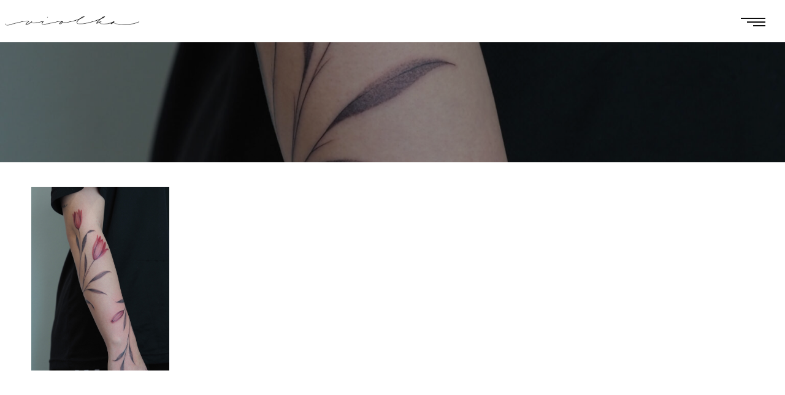

--- FILE ---
content_type: text/html; charset=UTF-8
request_url: https://violka.ink/cs_CZ/homepage/olympus-digital-camera-64/
body_size: 18321
content:
<!DOCTYPE html>
<html lang="cs-CZ"
	prefix="og: http://ogp.me/ns#" itemscope itemtype="http://schema.org/WebPage">
<head>
	<meta charset="UTF-8">
	<meta name="viewport" content="width=device-width, initial-scale=1, shrink-to-fit=no">
	<link rel="profile" href="http://gmpg.org/xfn/11">
	<title>Violka Ink</title>
<meta name='robots' content='max-image-preview:large' />
<link rel='dns-prefetch' href='//fonts.googleapis.com' />
<link href='https://fonts.gstatic.com' crossorigin rel='preconnect' />
<link rel="alternate" type="application/rss+xml" title="Violka Ink &raquo; RSS zdroj" href="https://violka.ink/cs_CZ/feed/" />
<link rel="alternate" type="application/rss+xml" title="Violka Ink &raquo; RSS komentářů" href="https://violka.ink/cs_CZ/comments/feed/" />
<link rel="alternate" type="application/rss+xml" title="Violka Ink &raquo; RSS komentářů pro " href="https://violka.ink/cs_CZ/homepage/olympus-digital-camera-64/feed/" />
<link rel="alternate" title="oEmbed (JSON)" type="application/json+oembed" href="https://violka.ink/wp-json/oembed/1.0/embed?url=https%3A%2F%2Fviolka.ink%2Fcs_CZ%2Fhomepage%2Folympus-digital-camera-64%2F" />
<link rel="alternate" title="oEmbed (XML)" type="text/xml+oembed" href="https://violka.ink/wp-json/oembed/1.0/embed?url=https%3A%2F%2Fviolka.ink%2Fcs_CZ%2Fhomepage%2Folympus-digital-camera-64%2F&#038;format=xml" />
<style id='wp-img-auto-sizes-contain-inline-css' type='text/css'>
img:is([sizes=auto i],[sizes^="auto," i]){contain-intrinsic-size:3000px 1500px}
/*# sourceURL=wp-img-auto-sizes-contain-inline-css */
</style>
<link rel='stylesheet' id='sbi_styles-css' href='https://violka.ink/wp-content/plugins/instagram-feed/css/sbi-styles.min.css?ver=6.10.0' type='text/css' media='all' />
<style id='wp-emoji-styles-inline-css' type='text/css'>

	img.wp-smiley, img.emoji {
		display: inline !important;
		border: none !important;
		box-shadow: none !important;
		height: 1em !important;
		width: 1em !important;
		margin: 0 0.07em !important;
		vertical-align: -0.1em !important;
		background: none !important;
		padding: 0 !important;
	}
/*# sourceURL=wp-emoji-styles-inline-css */
</style>
<link rel='stylesheet' id='contact-form-7-css' href='https://violka.ink/wp-content/plugins/contact-form-7/includes/css/styles.css?ver=6.1.4' type='text/css' media='all' />
<link rel='stylesheet' id='mltlngg_stylesheet-css' href='https://violka.ink/wp-content/plugins/multilanguage/css/style.css?ver=1.5.1' type='text/css' media='all' />
<link rel='stylesheet' id='flickity-css' href='https://violka.ink/wp-content/plugins/wolf-core/assets/css/lib/flickity.min.css?ver=2.2.1' type='text/css' media='all' />
<link rel='stylesheet' id='lity-css' href='https://violka.ink/wp-content/plugins/wolf-core/assets/css/lib/lity.min.css?ver=2.2.2' type='text/css' media='all' />
<link rel='stylesheet' id='wolf-core-styles-css' href='https://violka.ink/wp-content/plugins/wolf-core/assets/css/style.min.css?ver=2.1.10' type='text/css' media='all' />
<style id='wolf-core-styles-inline-css' type='text/css'>
 .wolf-core-background-color-black{ background-color:#000000; } .wolf-core-border-color-black{ border-color:#000000; } .wolf-core-button-background-color-black{ background-color:#000000; color:#000000; border-color:#000000; } .wolf-core-button-background-color-black .wolf-core-button-background-fill{ box-shadow:0 0 0 0 #000000; background-color:#000000; } .wolf-core-icon-color-black{ color:#000000; } .wolf-core-svg-icon-color-black svg *{ stroke:#000000!important; } .wolf-core-icon-background-color-black{ box-shadow:0 0 0 0 #000000; background-color:#000000; color:#000000; border-color:#000000; } .wolf-core-icon-background-color-black .wolf-core-icon-background-fill{ box-shadow:0 0 0 0 #000000; background-color:#000000; } .wolf-core-text-color-black{ color:#000000!important; } .wolf-core-background-color-lightergrey{ background-color:#f7f7f7; } .wolf-core-border-color-lightergrey{ border-color:#f7f7f7; } .wolf-core-button-background-color-lightergrey{ background-color:#f7f7f7; color:#f7f7f7; border-color:#f7f7f7; } .wolf-core-button-background-color-lightergrey .wolf-core-button-background-fill{ box-shadow:0 0 0 0 #f7f7f7; background-color:#f7f7f7; } .wolf-core-icon-color-lightergrey{ color:#f7f7f7; } .wolf-core-svg-icon-color-lightergrey svg *{ stroke:#f7f7f7!important; } .wolf-core-icon-background-color-lightergrey{ box-shadow:0 0 0 0 #f7f7f7; background-color:#f7f7f7; color:#f7f7f7; border-color:#f7f7f7; } .wolf-core-icon-background-color-lightergrey .wolf-core-icon-background-fill{ box-shadow:0 0 0 0 #f7f7f7; background-color:#f7f7f7; } .wolf-core-text-color-lightergrey{ color:#f7f7f7!important; } .wolf-core-background-color-darkgrey{ background-color:#444444; } .wolf-core-border-color-darkgrey{ border-color:#444444; } .wolf-core-button-background-color-darkgrey{ background-color:#444444; color:#444444; border-color:#444444; } .wolf-core-button-background-color-darkgrey .wolf-core-button-background-fill{ box-shadow:0 0 0 0 #444444; background-color:#444444; } .wolf-core-icon-color-darkgrey{ color:#444444; } .wolf-core-svg-icon-color-darkgrey svg *{ stroke:#444444!important; } .wolf-core-icon-background-color-darkgrey{ box-shadow:0 0 0 0 #444444; background-color:#444444; color:#444444; border-color:#444444; } .wolf-core-icon-background-color-darkgrey .wolf-core-icon-background-fill{ box-shadow:0 0 0 0 #444444; background-color:#444444; } .wolf-core-text-color-darkgrey{ color:#444444!important; } .wolf-core-background-color-white{ background-color:#ffffff; } .wolf-core-border-color-white{ border-color:#ffffff; } .wolf-core-button-background-color-white{ background-color:#ffffff; color:#ffffff; border-color:#ffffff; } .wolf-core-button-background-color-white .wolf-core-button-background-fill{ box-shadow:0 0 0 0 #ffffff; background-color:#ffffff; } .wolf-core-icon-color-white{ color:#ffffff; } .wolf-core-svg-icon-color-white svg *{ stroke:#ffffff!important; } .wolf-core-icon-background-color-white{ box-shadow:0 0 0 0 #ffffff; background-color:#ffffff; color:#ffffff; border-color:#ffffff; } .wolf-core-icon-background-color-white .wolf-core-icon-background-fill{ box-shadow:0 0 0 0 #ffffff; background-color:#ffffff; } .wolf-core-text-color-white{ color:#ffffff!important; } .wolf-core-background-color-orange{ background-color:#F7BE68; } .wolf-core-border-color-orange{ border-color:#F7BE68; } .wolf-core-button-background-color-orange{ background-color:#F7BE68; color:#F7BE68; border-color:#F7BE68; } .wolf-core-button-background-color-orange .wolf-core-button-background-fill{ box-shadow:0 0 0 0 #F7BE68; background-color:#F7BE68; } .wolf-core-icon-color-orange{ color:#F7BE68; } .wolf-core-svg-icon-color-orange svg *{ stroke:#F7BE68!important; } .wolf-core-icon-background-color-orange{ box-shadow:0 0 0 0 #F7BE68; background-color:#F7BE68; color:#F7BE68; border-color:#F7BE68; } .wolf-core-icon-background-color-orange .wolf-core-icon-background-fill{ box-shadow:0 0 0 0 #F7BE68; background-color:#F7BE68; } .wolf-core-text-color-orange{ color:#F7BE68!important; } .wolf-core-background-color-green{ background-color:#6DAB3C; } .wolf-core-border-color-green{ border-color:#6DAB3C; } .wolf-core-button-background-color-green{ background-color:#6DAB3C; color:#6DAB3C; border-color:#6DAB3C; } .wolf-core-button-background-color-green .wolf-core-button-background-fill{ box-shadow:0 0 0 0 #6DAB3C; background-color:#6DAB3C; } .wolf-core-icon-color-green{ color:#6DAB3C; } .wolf-core-svg-icon-color-green svg *{ stroke:#6DAB3C!important; } .wolf-core-icon-background-color-green{ box-shadow:0 0 0 0 #6DAB3C; background-color:#6DAB3C; color:#6DAB3C; border-color:#6DAB3C; } .wolf-core-icon-background-color-green .wolf-core-icon-background-fill{ box-shadow:0 0 0 0 #6DAB3C; background-color:#6DAB3C; } .wolf-core-text-color-green{ color:#6DAB3C!important; } .wolf-core-background-color-turquoise{ background-color:#49afcd; } .wolf-core-border-color-turquoise{ border-color:#49afcd; } .wolf-core-button-background-color-turquoise{ background-color:#49afcd; color:#49afcd; border-color:#49afcd; } .wolf-core-button-background-color-turquoise .wolf-core-button-background-fill{ box-shadow:0 0 0 0 #49afcd; background-color:#49afcd; } .wolf-core-icon-color-turquoise{ color:#49afcd; } .wolf-core-svg-icon-color-turquoise svg *{ stroke:#49afcd!important; } .wolf-core-icon-background-color-turquoise{ box-shadow:0 0 0 0 #49afcd; background-color:#49afcd; color:#49afcd; border-color:#49afcd; } .wolf-core-icon-background-color-turquoise .wolf-core-icon-background-fill{ box-shadow:0 0 0 0 #49afcd; background-color:#49afcd; } .wolf-core-text-color-turquoise{ color:#49afcd!important; } .wolf-core-background-color-violet{ background-color:#8D6DC4; } .wolf-core-border-color-violet{ border-color:#8D6DC4; } .wolf-core-button-background-color-violet{ background-color:#8D6DC4; color:#8D6DC4; border-color:#8D6DC4; } .wolf-core-button-background-color-violet .wolf-core-button-background-fill{ box-shadow:0 0 0 0 #8D6DC4; background-color:#8D6DC4; } .wolf-core-icon-color-violet{ color:#8D6DC4; } .wolf-core-svg-icon-color-violet svg *{ stroke:#8D6DC4!important; } .wolf-core-icon-background-color-violet{ box-shadow:0 0 0 0 #8D6DC4; background-color:#8D6DC4; color:#8D6DC4; border-color:#8D6DC4; } .wolf-core-icon-background-color-violet .wolf-core-icon-background-fill{ box-shadow:0 0 0 0 #8D6DC4; background-color:#8D6DC4; } .wolf-core-text-color-violet{ color:#8D6DC4!important; } .wolf-core-background-color-pink{ background-color:#FE6C61; } .wolf-core-border-color-pink{ border-color:#FE6C61; } .wolf-core-button-background-color-pink{ background-color:#FE6C61; color:#FE6C61; border-color:#FE6C61; } .wolf-core-button-background-color-pink .wolf-core-button-background-fill{ box-shadow:0 0 0 0 #FE6C61; background-color:#FE6C61; } .wolf-core-icon-color-pink{ color:#FE6C61; } .wolf-core-svg-icon-color-pink svg *{ stroke:#FE6C61!important; } .wolf-core-icon-background-color-pink{ box-shadow:0 0 0 0 #FE6C61; background-color:#FE6C61; color:#FE6C61; border-color:#FE6C61; } .wolf-core-icon-background-color-pink .wolf-core-icon-background-fill{ box-shadow:0 0 0 0 #FE6C61; background-color:#FE6C61; } .wolf-core-text-color-pink{ color:#FE6C61!important; } .wolf-core-background-color-greyblue{ background-color:#49535a; } .wolf-core-border-color-greyblue{ border-color:#49535a; } .wolf-core-button-background-color-greyblue{ background-color:#49535a; color:#49535a; border-color:#49535a; } .wolf-core-button-background-color-greyblue .wolf-core-button-background-fill{ box-shadow:0 0 0 0 #49535a; background-color:#49535a; } .wolf-core-icon-color-greyblue{ color:#49535a; } .wolf-core-svg-icon-color-greyblue svg *{ stroke:#49535a!important; } .wolf-core-icon-background-color-greyblue{ box-shadow:0 0 0 0 #49535a; background-color:#49535a; color:#49535a; border-color:#49535a; } .wolf-core-icon-background-color-greyblue .wolf-core-icon-background-fill{ box-shadow:0 0 0 0 #49535a; background-color:#49535a; } .wolf-core-text-color-greyblue{ color:#49535a!important; } .wolf-core-background-color-red{ background-color:#da4f49; } .wolf-core-border-color-red{ border-color:#da4f49; } .wolf-core-button-background-color-red{ background-color:#da4f49; color:#da4f49; border-color:#da4f49; } .wolf-core-button-background-color-red .wolf-core-button-background-fill{ box-shadow:0 0 0 0 #da4f49; background-color:#da4f49; } .wolf-core-icon-color-red{ color:#da4f49; } .wolf-core-svg-icon-color-red svg *{ stroke:#da4f49!important; } .wolf-core-icon-background-color-red{ box-shadow:0 0 0 0 #da4f49; background-color:#da4f49; color:#da4f49; border-color:#da4f49; } .wolf-core-icon-background-color-red .wolf-core-icon-background-fill{ box-shadow:0 0 0 0 #da4f49; background-color:#da4f49; } .wolf-core-text-color-red{ color:#da4f49!important; } .wolf-core-background-color-yellow{ background-color:#e6ae48; } .wolf-core-border-color-yellow{ border-color:#e6ae48; } .wolf-core-button-background-color-yellow{ background-color:#e6ae48; color:#e6ae48; border-color:#e6ae48; } .wolf-core-button-background-color-yellow .wolf-core-button-background-fill{ box-shadow:0 0 0 0 #e6ae48; background-color:#e6ae48; } .wolf-core-icon-color-yellow{ color:#e6ae48; } .wolf-core-svg-icon-color-yellow svg *{ stroke:#e6ae48!important; } .wolf-core-icon-background-color-yellow{ box-shadow:0 0 0 0 #e6ae48; background-color:#e6ae48; color:#e6ae48; border-color:#e6ae48; } .wolf-core-icon-background-color-yellow .wolf-core-icon-background-fill{ box-shadow:0 0 0 0 #e6ae48; background-color:#e6ae48; } .wolf-core-text-color-yellow{ color:#e6ae48!important; } .wolf-core-background-color-blue{ background-color:#75D69C; } .wolf-core-border-color-blue{ border-color:#75D69C; } .wolf-core-button-background-color-blue{ background-color:#75D69C; color:#75D69C; border-color:#75D69C; } .wolf-core-button-background-color-blue .wolf-core-button-background-fill{ box-shadow:0 0 0 0 #75D69C; background-color:#75D69C; } .wolf-core-icon-color-blue{ color:#75D69C; } .wolf-core-svg-icon-color-blue svg *{ stroke:#75D69C!important; } .wolf-core-icon-background-color-blue{ box-shadow:0 0 0 0 #75D69C; background-color:#75D69C; color:#75D69C; border-color:#75D69C; } .wolf-core-icon-background-color-blue .wolf-core-icon-background-fill{ box-shadow:0 0 0 0 #75D69C; background-color:#75D69C; } .wolf-core-text-color-blue{ color:#75D69C!important; } .wolf-core-background-color-peacoc{ background-color:#4CADC9; } .wolf-core-border-color-peacoc{ border-color:#4CADC9; } .wolf-core-button-background-color-peacoc{ background-color:#4CADC9; color:#4CADC9; border-color:#4CADC9; } .wolf-core-button-background-color-peacoc .wolf-core-button-background-fill{ box-shadow:0 0 0 0 #4CADC9; background-color:#4CADC9; } .wolf-core-icon-color-peacoc{ color:#4CADC9; } .wolf-core-svg-icon-color-peacoc svg *{ stroke:#4CADC9!important; } .wolf-core-icon-background-color-peacoc{ box-shadow:0 0 0 0 #4CADC9; background-color:#4CADC9; color:#4CADC9; border-color:#4CADC9; } .wolf-core-icon-background-color-peacoc .wolf-core-icon-background-fill{ box-shadow:0 0 0 0 #4CADC9; background-color:#4CADC9; } .wolf-core-text-color-peacoc{ color:#4CADC9!important; } .wolf-core-background-color-chino{ background-color:#CEC2AB; } .wolf-core-border-color-chino{ border-color:#CEC2AB; } .wolf-core-button-background-color-chino{ background-color:#CEC2AB; color:#CEC2AB; border-color:#CEC2AB; } .wolf-core-button-background-color-chino .wolf-core-button-background-fill{ box-shadow:0 0 0 0 #CEC2AB; background-color:#CEC2AB; } .wolf-core-icon-color-chino{ color:#CEC2AB; } .wolf-core-svg-icon-color-chino svg *{ stroke:#CEC2AB!important; } .wolf-core-icon-background-color-chino{ box-shadow:0 0 0 0 #CEC2AB; background-color:#CEC2AB; color:#CEC2AB; border-color:#CEC2AB; } .wolf-core-icon-background-color-chino .wolf-core-icon-background-fill{ box-shadow:0 0 0 0 #CEC2AB; background-color:#CEC2AB; } .wolf-core-text-color-chino{ color:#CEC2AB!important; } .wolf-core-background-color-mulled-wine{ background-color:#50485B; } .wolf-core-border-color-mulled-wine{ border-color:#50485B; } .wolf-core-button-background-color-mulled-wine{ background-color:#50485B; color:#50485B; border-color:#50485B; } .wolf-core-button-background-color-mulled-wine .wolf-core-button-background-fill{ box-shadow:0 0 0 0 #50485B; background-color:#50485B; } .wolf-core-icon-color-mulled-wine{ color:#50485B; } .wolf-core-svg-icon-color-mulled-wine svg *{ stroke:#50485B!important; } .wolf-core-icon-background-color-mulled-wine{ box-shadow:0 0 0 0 #50485B; background-color:#50485B; color:#50485B; border-color:#50485B; } .wolf-core-icon-background-color-mulled-wine .wolf-core-icon-background-fill{ box-shadow:0 0 0 0 #50485B; background-color:#50485B; } .wolf-core-text-color-mulled-wine{ color:#50485B!important; } .wolf-core-background-color-vista-blue{ background-color:#75D69C; } .wolf-core-border-color-vista-blue{ border-color:#75D69C; } .wolf-core-button-background-color-vista-blue{ background-color:#75D69C; color:#75D69C; border-color:#75D69C; } .wolf-core-button-background-color-vista-blue .wolf-core-button-background-fill{ box-shadow:0 0 0 0 #75D69C; background-color:#75D69C; } .wolf-core-icon-color-vista-blue{ color:#75D69C; } .wolf-core-svg-icon-color-vista-blue svg *{ stroke:#75D69C!important; } .wolf-core-icon-background-color-vista-blue{ box-shadow:0 0 0 0 #75D69C; background-color:#75D69C; color:#75D69C; border-color:#75D69C; } .wolf-core-icon-background-color-vista-blue .wolf-core-icon-background-fill{ box-shadow:0 0 0 0 #75D69C; background-color:#75D69C; } .wolf-core-text-color-vista-blue{ color:#75D69C!important; } .wolf-core-background-color-grey{ background-color:#EBEBEB; } .wolf-core-border-color-grey{ border-color:#EBEBEB; } .wolf-core-button-background-color-grey{ background-color:#EBEBEB; color:#EBEBEB; border-color:#EBEBEB; } .wolf-core-button-background-color-grey .wolf-core-button-background-fill{ box-shadow:0 0 0 0 #EBEBEB; background-color:#EBEBEB; } .wolf-core-icon-color-grey{ color:#EBEBEB; } .wolf-core-svg-icon-color-grey svg *{ stroke:#EBEBEB!important; } .wolf-core-icon-background-color-grey{ box-shadow:0 0 0 0 #EBEBEB; background-color:#EBEBEB; color:#EBEBEB; border-color:#EBEBEB; } .wolf-core-icon-background-color-grey .wolf-core-icon-background-fill{ box-shadow:0 0 0 0 #EBEBEB; background-color:#EBEBEB; } .wolf-core-text-color-grey{ color:#EBEBEB!important; } .wolf-core-background-color-sky{ background-color:#5AA1E3; } .wolf-core-border-color-sky{ border-color:#5AA1E3; } .wolf-core-button-background-color-sky{ background-color:#5AA1E3; color:#5AA1E3; border-color:#5AA1E3; } .wolf-core-button-background-color-sky .wolf-core-button-background-fill{ box-shadow:0 0 0 0 #5AA1E3; background-color:#5AA1E3; } .wolf-core-icon-color-sky{ color:#5AA1E3; } .wolf-core-svg-icon-color-sky svg *{ stroke:#5AA1E3!important; } .wolf-core-icon-background-color-sky{ box-shadow:0 0 0 0 #5AA1E3; background-color:#5AA1E3; color:#5AA1E3; border-color:#5AA1E3; } .wolf-core-icon-background-color-sky .wolf-core-icon-background-fill{ box-shadow:0 0 0 0 #5AA1E3; background-color:#5AA1E3; } .wolf-core-text-color-sky{ color:#5AA1E3!important; } .wolf-core-background-color-juicy-pink{ background-color:#F4524D; } .wolf-core-border-color-juicy-pink{ border-color:#F4524D; } .wolf-core-button-background-color-juicy-pink{ background-color:#F4524D; color:#F4524D; border-color:#F4524D; } .wolf-core-button-background-color-juicy-pink .wolf-core-button-background-fill{ box-shadow:0 0 0 0 #F4524D; background-color:#F4524D; } .wolf-core-icon-color-juicy-pink{ color:#F4524D; } .wolf-core-svg-icon-color-juicy-pink svg *{ stroke:#F4524D!important; } .wolf-core-icon-background-color-juicy-pink{ box-shadow:0 0 0 0 #F4524D; background-color:#F4524D; color:#F4524D; border-color:#F4524D; } .wolf-core-icon-background-color-juicy-pink .wolf-core-icon-background-fill{ box-shadow:0 0 0 0 #F4524D; background-color:#F4524D; } .wolf-core-text-color-juicy-pink{ color:#F4524D!important; } .wolf-core-background-color-sandy-brown{ background-color:#F79468; } .wolf-core-border-color-sandy-brown{ border-color:#F79468; } .wolf-core-button-background-color-sandy-brown{ background-color:#F79468; color:#F79468; border-color:#F79468; } .wolf-core-button-background-color-sandy-brown .wolf-core-button-background-fill{ box-shadow:0 0 0 0 #F79468; background-color:#F79468; } .wolf-core-icon-color-sandy-brown{ color:#F79468; } .wolf-core-svg-icon-color-sandy-brown svg *{ stroke:#F79468!important; } .wolf-core-icon-background-color-sandy-brown{ box-shadow:0 0 0 0 #F79468; background-color:#F79468; color:#F79468; border-color:#F79468; } .wolf-core-icon-background-color-sandy-brown .wolf-core-icon-background-fill{ box-shadow:0 0 0 0 #F79468; background-color:#F79468; } .wolf-core-text-color-sandy-brown{ color:#F79468!important; } .wolf-core-background-color-purple{ background-color:#B97EBB; } .wolf-core-border-color-purple{ border-color:#B97EBB; } .wolf-core-button-background-color-purple{ background-color:#B97EBB; color:#B97EBB; border-color:#B97EBB; } .wolf-core-button-background-color-purple .wolf-core-button-background-fill{ box-shadow:0 0 0 0 #B97EBB; background-color:#B97EBB; } .wolf-core-icon-color-purple{ color:#B97EBB; } .wolf-core-svg-icon-color-purple svg *{ stroke:#B97EBB!important; } .wolf-core-icon-background-color-purple{ box-shadow:0 0 0 0 #B97EBB; background-color:#B97EBB; color:#B97EBB; border-color:#B97EBB; } .wolf-core-icon-background-color-purple .wolf-core-icon-background-fill{ box-shadow:0 0 0 0 #B97EBB; background-color:#B97EBB; } .wolf-core-text-color-purple{ color:#B97EBB!important; } .wolf-core-background-color-accent{ background-color:#a89e9a; } .wolf-core-border-color-accent{ border-color:#a89e9a; } .wolf-core-button-background-color-accent{ background-color:#a89e9a; color:#a89e9a; border-color:#a89e9a; } .wolf-core-button-background-color-accent .wolf-core-button-background-fill{ box-shadow:0 0 0 0 #a89e9a; background-color:#a89e9a; } .wolf-core-icon-color-accent{ color:#a89e9a; } .wolf-core-svg-icon-color-accent svg *{ stroke:#a89e9a!important; } .wolf-core-icon-background-color-accent{ box-shadow:0 0 0 0 #a89e9a; background-color:#a89e9a; color:#a89e9a; border-color:#a89e9a; } .wolf-core-icon-background-color-accent .wolf-core-icon-background-fill{ box-shadow:0 0 0 0 #a89e9a; background-color:#a89e9a; } .wolf-core-text-color-accent{ color:#a89e9a!important; } 
/*# sourceURL=wolf-core-styles-inline-css */
</style>
<link rel='stylesheet' id='wolf-twitter-css' href='https://violka.ink/wp-content/plugins/wolf-twitter/assets/css/twitter.min.css?ver=3.0.5' type='text/css' media='all' />
<style id='woocommerce-inline-inline-css' type='text/css'>
.woocommerce form .form-row .required { visibility: visible; }
/*# sourceURL=woocommerce-inline-inline-css */
</style>
<link rel='stylesheet' id='nu-google-fonts-css' href='https://fonts.googleapis.com/css?family=DM+Sans%3A400%2C500%2C600%2C700%7CPoppins%3A400%2C700%7CJost%3A400%2C700%7CMarcellus%7CIbarra+Real+Nova&#038;ver=1.5.68#038;subset=latin,latin-ext' type='text/css' media='all' />
<link rel='stylesheet' id='font-awesome-css' href='https://violka.ink/wp-content/plugins/elementor/assets/lib/font-awesome/css/font-awesome.min.css?ver=4.7.0' type='text/css' media='all' />
<link rel='stylesheet' id='socicon-css' href='https://violka.ink/wp-content/plugins/wolf-core/assets/css/lib/fonts/socicon/socicon.min.css?ver=2.1.10' type='text/css' media='all' />
<link rel='stylesheet' id='linea-icons-css' href='https://violka.ink/wp-content/themes/nu/assets/css/lib/fonts/linea-icons/linea-icons.min.css?ver=1.5.68' type='text/css' media='all' />
<link rel='stylesheet' id='linearicons-css' href='https://violka.ink/wp-content/themes/nu/assets/css/lib/fonts/linearicons/linearicons.min.css?ver=1.5.68' type='text/css' media='all' />
<link rel='stylesheet' id='mediaelement-css' href='https://violka.ink/wp-includes/js/mediaelement/mediaelementplayer-legacy.min.css?ver=4.2.17' type='text/css' media='all' />
<link rel='stylesheet' id='wp-mediaelement-css' href='https://violka.ink/wp-includes/js/mediaelement/wp-mediaelement.min.css?ver=6.9' type='text/css' media='all' />
<link rel='stylesheet' id='dashicons-css' href='https://violka.ink/wp-includes/css/dashicons.min.css?ver=6.9' type='text/css' media='all' />
<link rel='stylesheet' id='normalize-css' href='https://violka.ink/wp-content/themes/nu/assets/css/lib/normalize.min.css?ver=3.0.0' type='text/css' media='all' />
<link rel='stylesheet' id='flexslider-css' href='https://violka.ink/wp-content/themes/nu/assets/css/lib/flexslider/flexslider.min.css?ver=2.6.3' type='text/css' media='all' />
<link rel='stylesheet' id='fancybox-css' href='https://violka.ink/wp-content/themes/nu/assets/css/lib/jquery.fancybox.min.css?ver=3.5.2' type='text/css' media='all' />
<link rel='stylesheet' id='nu-style-css' href='https://violka.ink/wp-content/themes/nu/assets/css/main.min.css?ver=1.5.68' type='text/css' media='all' />
<style id='nu-style-inline-css' type='text/css'>
/* Color Scheme */ /* Body Background Color */ body, .frame-border{ background-color: #ffffff; } /* Page Background Color */ .site-header, .post-header-container, .content-inner, .loading-overlay, .no-hero #hero, .wolf-core-font-default{ background-color: #ffffff; } /* Submenu color */ #site-navigation-primary-desktop .mega-menu-panel, #site-navigation-primary-desktop ul.sub-menu, #mobile-menu-panel, .offcanvas-menu-panel, .lateral-menu-panel, .cart-panel, .wwcs-selector, .currency-switcher .woocs-style-1-dropdown .woocs-style-1-dropdown-menu{ background:#f7f3ef; } .currency-switcher .woocs-style-1-dropdown .woocs-style-1-dropdown-menu li{ background-color:#f7f3ef!important; } .cart-panel{ background:#f7f3ef!important; } .panel-closer-overlay{ //background:#f7f3ef; } .overlay-menu-panel{ background:rgba( 247,243,239, 1); } /* Sub menu Font Color */ .nav-menu-desktop li ul li:not(.menu-button-primary):not(.menu-button-secondary) .menu-item-text-container, .nav-menu-desktop li ul.sub-menu li:not(.menu-button-primary):not(.menu-button-secondary).menu-item-has-children > a:before, .nav-menu-desktop li ul li.not-linked > a:first-child .menu-item-text-container, .mega-menu-tagline-text, .wwcs-selector, .currency-switcher .woocs-style-1-dropdown .woocs-style-1-dropdown-menu, .widget .woocommerce-Price-amount{ color: #0d0d0d; } .cart-panel, .cart-panel a, .cart-panel strong, .cart-panel b{ color: #0d0d0d!important; } #close-side-panel-icon{ color: #0d0d0d!important; } .nav-menu-vertical li a, .nav-menu-mobile li a, .nav-menu-vertical li.menu-item-has-children:before, .nav-menu-vertical li.page_item_has_children:before, .nav-menu-vertical li.active:before, .nav-menu-mobile li.menu-item-has-children:before, .nav-menu-mobile li.page_item_has_children:before, .nav-menu-mobile li.active:before{ color: #0d0d0d!important; } .lateral-menu-panel .wolf-core-icon:before{ color: #0d0d0d!important; } .nav-menu-desktop li ul.sub-menu li.menu-item-has-children > a:before{ color: #0d0d0d; } .cart-panel, .cart-panel a, .cart-panel strong, .cart-panel b{ color: #0d0d0d!important; } /* Accent Color */ .accent{ color:#a89e9a; } .author-box .author-name a:hover, .nu-hover-color-accent:hover, .nu-hover-accent:hover{ color:#a89e9a; } .wolf-core-social-acronym-link:hover{ color:#a89e9a!important; } .theme-button-elipse-accent path:not(defs path){ stroke: #a89e9a;; fill: #a89e9a;; } .paint-stroke svg path, .big-stroke svg path{ fill:#a89e9a; } .accent-color-is-black .wolf-core-font-color-light .accent{ color:white; } .logo-text:after, .side-panel-logo-heading:after, .cta-line, .menu-line{ background-color:#a89e9a; } .nav-menu-desktop li ul.sub-menu li:not(.menu-button-primary):not(.menu-button-secondary):not(.not-linked) a:hover .menu-item-text-container{ color: #a89e9a!important; } .entry-product-grid .quickview-product-add-to-cart-icon{ background-color:#a89e9a; } .product-layout-box-style-1 .quickview-product-add-to-cart-icon:before, .wolf-core-single-image-overlay-title span:after, .work-meta-value a:hover{ color:#a89e9a; } .nav-menu li.sale .menu-item-text-container:before, .nav-menu-mobile li.sale .menu-item-text-container:before { background:#a89e9a!important; } .entry-post-skin-light:not(.entry-post-standard).entry-video:hover .video-play-button { border-left-color:#a89e9a!important; } .entry-post-standard .entry-thumbnail-overlay{ background-color:rgba( 168,158,154, 0.95); } mark, p.demo_store, .woocommerce-store-notice{ background-color:#a89e9a; } /* Buttons */ .theme-button-text-accent, .nav-button-text-accent .menu-item-inner{ color:#a89e9a; } .theme-button-special-accent, .theme-button-solid-accent, .theme-button-marquee-accent, .theme-button-outline-accent:hover, .nav-button-special-accent .menu-item-inner, .nav-button-solid-accent .menu-item-inner, .nav-button-outline-accent:hover .menu-item-inner, .button, .button-download, .added_to_cart, input[type='submit'], .added_to_cart, .more-link, .button-download{ border-color:#a89e9a; background-color:#a89e9a; } .theme-button-marquee-accent{ border-color:#a89e9a!important; background-color:#a89e9a!important; color:white!important; } .theme-button-bubble-accent:before{ background-color:#a89e9a; } ul.wolf-core-tabs-menu li:hover, ul.wolf-core-tabs-menu li.ui-tabs-active, ul.wolf-core-tabs-menu li.active, ul.wolf-core-tabs-menu li.is-active, .woocommerce-MyAccount-navigation ul li:hover, .woocommerce-MyAccount-navigation ul li.ui-tabs-active, .woocommerce-MyAccount-navigation ul li.active, .woocommerce-MyAccount-navigation ul li.is-active{ } .star-rating span:before{ color:#a89e9a; } .entry-post-standard .entry-title a:hover, .entry-post-grid .entry-title a:hover, .entry-post-masonry .entry-title a:hover, .entry-related-post .entry-title a:hover{ color:#a89e9a!important; } .group_table td a:hover{ color:#a89e9a; } .fancybox-thumbs>ul>li:before{ border-color:#a89e9a; } .wolf-core-background-color-accent{ background-color:#a89e9a; } .accent-color-is-black .wolf-core-font-color-light .wolf_core_bar_color_filler{ background-color:white!important; } .wolf-core-highlight-accent{ background-color:#a89e9a; color:#fff; } .wolf-core-icon-background-color-accent{ box-shadow:0 0 0 0 #a89e9a; background-color:#a89e9a; color:#a89e9a; border-color:#a89e9a; } .wolf-core-icon-background-color-accent .wolf-core-icon-background-fill{ box-shadow:0 0 0 0 #a89e9a; background-color:#a89e9a; } .wolf-core-button-background-color-accent{ background-color:#a89e9a; color:#a89e9a; border-color:#a89e9a; } .wolf-core-button-background-color-accent .wolf-core-button-background-fill{ box-shadow:0 0 0 0 #a89e9a; background-color:#a89e9a; } .wolf-core-svg-icon-color-accent svg * { stroke:#a89e9a!important; } .wolf-core-one-page-nav-bullet-tip{ background-color: #a89e9a; } .wolf-core-one-page-nav-bullet-tip:before{ border-color: transparent transparent transparent #a89e9a; } .accent, .bypostauthor .avatar{ color:#a89e9a; } .wolf-core-button-color-button-accent, .more-link, .buton-accent{ background-color: #a89e9a; border-color: #a89e9a; } .wolf-core-ils-item-title:before { background-color: #a89e9a!important; } .group_table td a:hover{ color:#a89e9a; } input[type=submit]{ background-color: #a89e9a; border-color: #a89e9a; } /* icons */ .wolf-core-icon-color-accent{ color:#a89e9a; } .wolf-core-icon-background-color-accent{ box-shadow:0 0 0 0 #a89e9a; background-color:#a89e9a; color:#a89e9a; border-color:#a89e9a; } .wolf-core-icon-background-color-accent .wolf-core-icon-background-fill{ box-shadow:0 0 0 0 #a89e9a; background-color:#a89e9a; } #ajax-progress-bar, .cart-icon-product-count{ background:#a89e9a; } .background-accent{ background: #a89e9a!important; } .mejs-container .mejs-controls .mejs-time-rail .mejs-time-current, .mejs-container .mejs-controls .mejs-time-rail .mejs-time-current, .mejs-container .mejs-controls .mejs-horizontal-volume-slider .mejs-horizontal-volume-current{ background: #a89e9a!important; } .trigger{ background-color: #a89e9a!important; border : solid 1px #a89e9a; } .bypostauthor .avatar { border: 3px solid #a89e9a; } ::selection { background: #a89e9a; } ::-moz-selection { background: #a89e9a; } .spinner{ color:#0d0d0d; } .ball-pulse > div, .ball-pulse-sync > div, .ball-scale > div, .ball-scale-random > div, .ball-rotate > div, .ball-clip-rotate > div, .ball-clip-rotate-pulse > div:first-child, .ball-beat > div, .ball-scale-multiple > div, .ball-pulse-rise > div, .ball-grid-beat > div, .ball-grid-pulse > div, .ball-spin-fade-loader > div, .ball-zig-zag > div, .ball-zig-zag-deflect > div, .line-scale > div, .line-scale-party > div, .line-scale-pulse-out > div, .line-scale-pulse-out-rapid > div, .line-spin-fade-loader > div { background:#0d0d0d; } .ball-clip-rotate-pulse > div:last-child, .ball-clip-rotate-multiple > div, .ball-scale-ripple > div, .ball-scale-ripple-multiple > div, .ball-triangle-path > div{ border-color:#0d0d0d; } .ball-clip-rotate-multiple > div:last-child{ border-color: #0d0d0d transparent #0d0d0d transparent; } /********************* WOLF ***********************/ .wolf-core-it-label{ color:#a89e9a; } .wolf-core-icon-box.wolf-core-icon-type-circle .wolf-core-icon-no-custom-style.wolf-core-hover-fill-in:hover, .wolf-core-icon-box.wolf-core-icon-type-square .wolf-core-icon-no-custom-style.wolf-core-hover-fill-in:hover { -webkit-box-shadow: inset 0 0 0 1em #a89e9a; box-shadow: inset 0 0 0 1em #a89e9a; border-color: #a89e9a; } .wolf-core-pricing-table-featured-text, .wolf-core-pricing-table-featured .wolf-core-pricing-table-button a{ background: #a89e9a; } .wolf-core-pricing-table-featured .wolf-core-pricing-table-price-strike:before { background-color: #a89e9a; } .wolf-core-team-member-social-container a:hover{ color: #a89e9a; } /* Main Text Color */ body, .wolf-core-font-dark, .nav-label{ color:#636363; } .spinner-color, .sk-child:before, .sk-circle:before, .sk-cube:before{ background-color: #0d0d0d!important; } /* Strong Text Color */ a, p strong, .products li .price, .products li .star-rating, blockquote, .wr-print-button, table.cart thead, #content table.cart thead, .work-meta-label, .wwcs-current-currency, .entry-featured-link, .author-description, .wolf-core-link-text, .entry-product-grid .woocommerce-Price-amount { color: #0d0d0d; } .wolf-alert.success a, .wolf-alert.success a:hover, .wolf-alert.success b, .wolf-alert.success span, .wolf-alert.success strong, .woocommerce-error a, .woocommerce-error a:hover, .woocommerce-error b, .woocommerce-error span, .woocommerce-error strong, .woocommerce-info a, .woocommerce-info a:hover, .woocommerce-info b, .woocommerce-info span, .woocommerce-info strong, .woocommerce-message a, .woocommerce-message a:hover, .woocommerce-message b, .woocommerce-message span, .woocommerce-message strong{ color: #0d0d0d; } .wolf-core-pricing-table-title{ color: #0d0d0d!important; } h1,h2,h3,h4,h5,h6, .wolf-core-font-dark h1:not(.wolf-core-service-title), .wolf-core-font-dark h2:not(.wolf-core-service-title), .wolf-core-font-dark h3:not(.wolf-core-service-title), .wolf-core-font-dark h4:not(.wolf-core-service-title), .wolf-core-font-dark h5:not(.wolf-core-service-title) .wolf-core-font-dark h6:not(.wolf-core-service-title), .wolf-core-font-dark strong, .wolf-core-font-dark b, .wolf-core-font-dark .wolf-core-counter, .wolf-core-font-dark .wolf-core-bigtext-link, .wolf-core-font-dark .wolf-core-fittext-link, .wolf-core-font-dark .wolf-core-pie-counter, .wolf-core-font-dark .wolf-core-icon-color-default, .sku, .wolf-core-font-dark .wolf-core-counter-text, .wolf-core-font-dark .wolf-core-video-opener-caption, .wolf-core-font-dark .wolf-core-list-has-icon ul li .fa, .wolf-core-font-dark .wolf-core-process-number.wolf-core-text-color-default, .wolf-core-font-dark .wolf-core-process-number.wolf-core-text-color-default:before, .wolf-core-font-dark .blockquote:before, .wolf-core-font-dark blockquote, .post-extra-meta, .comment-reply-title, .comment-reply-link{ color: #0d0d0d; } .comment-reply-link:hover{ color: #a89e9a; } .wolf-core-font-dark .wolf-core-process-icon-container{ border-color: #0d0d0d; } .bit-widget-container, .entry-link{ color: #0d0d0d; } .single-product .entry-summary .woocommerce-Price-amount, .entry-post-standard .entry-title{ color: #0d0d0d!important; } .wr-stars>span.wr-star-voted:before, .wr-stars>span.wr-star-voted~span:before{ color: #0d0d0d!important; } /* Border Color */ .widget-title, .woocommerce-tabs ul.tabs{ border-bottom-color:rgba( 13,13,13, 0.03); } .widget_layered_nav_filters ul li a{ border-color:rgba( 13,13,13, 0.03); } hr{ background:rgba( 13,13,13, 0.03); } .theme-heading:after{ color:#a89e9a; } /* Button */ .entry-mp-event .entry-container, .wolf-core-recipe-instructions o li:before, .wolf-core-recipe .wolf-core-recipe-counter-circle { background:#a89e9a; } .menu-item-fill{ background:#a89e9a!important; } .woocommerce-message .button:hover{ background-color:#a89e9a!important; } h1:not(.wolf-core-bigtext),h2:not(.wolf-core-bigtext),h3:not(.wolf-core-bigtext),h4:not(.wolf-core-bigtext),h5:not(.wolf-core-bigtext),.post-title,.entry-title,h2.entry-title > .entry-link,h2.entry-title,.widget-title,.wolf-core-counter-text,.wolf-core-countdown-period,.location-title,.logo-text,.wolf-core-interactive-thumbnails,.wolf-core-interactive-overlays,.heading-font{text-rendering: auto;}.wolf-share-buttons-container:before{ color:#0d0d0d }.wolf-core-background-color-default.wolf-core-font-dark{ background-color:#ffffff; }
body,blockquote.wvc-testimonial-content,.tp-caption:not(h1):not(h2):not(h3):not(h4):not(h5){font-family: 'DM Sans' }.wvc-countdown-container .countdown-period, .bit-widget{font-family: 'DM Sans'!important }.nav-menu li,.cta-container{font-family:'Jost'}.nav-menu li,.cta-container{font-weight: 500 }.nav-menu li,.cta-container{text-transform: uppercase }.nav-menu li,.cta-container{font-style: normal }.nav-menu ul ul li:not(.not-linked){font-family: Jost }.nav-menu ul ul li:not(.not-linked){text-transform: none }.nav-menu ul ul li:not(.not-linked){font-weight: 500 }.nav-menu ul ul li:not(.not-linked){letter-spacing: 0px!important; }.wolf-core-heading,h1,h2,h3,h4,h5,h6,.post-title,.entry-title,h2.entry-title > .entry-link,h2.entry-title,.widget-title,.wvc-counter-text,.wvc-countdown-period,.event-date,.logo-text,.wvc-interactive-links,.wvc-interactive-overlays,.heading-font,.wp-block-latest-posts__list li > a,.work-category-marquee-item,.wolf-core-textual-showcase-item{font-family:'Jost'}.wolf-core-heading,h1:not(.wvc-bigtext),h2:not(.wvc-bigtext),h3:not(.wvc-bigtext),h4:not(.wvc-bigtext),h5:not(.wvc-bigtext),.post-title,.entry-title,h2.entry-title > .entry-link,h2.entry-title,.widget-title,.wvc-counter-text,.wvc-countdown-period,.location-title,.logo-text,.wvc-interactive-links,.wvc-interactive-overlays,.heading-font,.wp-block-latest-posts__list li > a{font-weight: 500 }.wolf-core-heading,h1:not(.wvc-bigtext),h2:not(.wvc-bigtext),h3:not(.wvc-bigtext),h4:not(.wvc-bigtext),h5:not(.wvc-bigtext),.post-title,.entry-title,h2.entry-title > .entry-link,h2.entry-title,.widget-title,.wvc-counter-text,.wvc-countdown-period,.location-title,.logo-text,.wvc-interactive-links,.wvc-interactive-overlays,.heading-font,.wp-block-latest-posts__list li > a{text-transform: none }.wolf-core-heading,h1:not(.wvc-bigtext),h2:not(.wvc-bigtext),h3:not(.wvc-bigtext),h4:not(.wvc-bigtext),h5:not(.wvc-bigtext),.post-title,.entry-title,h2.entry-title > .entry-link,h2.entry-title,.widget-title,.wvc-counter-text,.wvc-countdown-period,.location-title,.logo-text,.wvc-interactive-links,.wvc-interactive-overlays,.heading-font,.wp-block-latest-posts__list li > a{font-style: normal }
 .logo{ max-width:250px!important; } .nav-menu li.hot > a .menu-item-text-container:before{ content : "hot"; } .nav-menu li.new > a .menu-item-text-container:before{ content : "new"; } .nav-menu li.sale > a .menu-item-text-container:before{ content : "sale"; } 
.side-panel {background-color:#fff8de;background-color:rgba(255,248,222, 1);}.lateral-menu-panel {background-image : url("https://preview.wolfthemes.live/app/uploads/sites/10/2018/01/chester-wade-414989-rotate.jpg")!important}
 .entry-work-parallax em, .entry-work-animated-panel em, .work-category-marquee-item em, .entry-work-horizontal-scroll em, .interactive-thumbnail-title em, .slides__caption-headline em, .nu-heading-formatted-yes em, .entry-work .entry-title em, .entry-summary-cursor em, .wolf-core-tsi-text-inner em, .nu-italic { font-family: 'Ibarra Real Nova (serif)', serif; } .entry-work-parallax strong, .entry-work-animated-panel strong, .work-category-marquee-item strong, .entry-work-horizontal-scroll strong, .interactive-thumbnail-title strong, .slides__caption-headline strong, .nu-heading-formatted-yes strong, .entry-work .entry-title strong, .entry-summary-cursor strong, .entry-work-parallax b, .entry-work-animated-panel b, .work-category-marquee-item b, .entry-work-horizontal-scroll b, .interactive-thumbnail-title b, .slides__caption-headline b, .nu-heading-formatted-yes b, .entry-work .entry-title b, .entry-summary-cursor b, .wolf-core-tsi-text-inner strong, .wolf-core-tsi-text-inner b, .nu-strong{ font-family: 'Poppins', sans-serif; } .overlay-menu-toggle .overlay-menu-panel-inner, .overlay-menu-panel:after { background-color: #fff8de; } .side-panel:after { background-color: #fff8de; } .menu-line, .cta-line { background-color: #a89e9a; } #nu-loading-overlay{ background-color:#000; color:#ffffff; } .nu-loader .ip-loader svg path.ip-loader-circle{ stroke:#fff8de; } .nu-loader .ip-loader svg path.ip-loader-circlebg{ stroke:#3a3a3a; } 
/*# sourceURL=nu-style-inline-css */
</style>
<link rel='stylesheet' id='nu-single-post-style-css' href='https://violka.ink/wp-content/themes/nu/assets/css/single-post.css?ver=1.5.68' type='text/css' media='all' />
<link rel='stylesheet' id='nu-default-css' href='https://violka.ink/wp-content/themes/nu/style.css?ver=1.5.68' type='text/css' media='all' />
<link rel='stylesheet' id='tawcvs-frontend-css' href='https://violka.ink/wp-content/plugins/variation-swatches-for-woocommerce/assets/css/frontend.css?ver=2.2.5' type='text/css' media='all' />
<link rel='stylesheet' id='ionicons-css' href='https://violka.ink/wp-content/themes/nu/assets/css/lib/fonts/ionicons/ionicons.min.css?ver=1.5.68' type='text/css' media='all' />
<link rel='stylesheet' id='dripicons-css' href='https://violka.ink/wp-content/themes/nu/assets/css/lib/fonts/dripicons/dripicons.min.css?ver=1.5.68' type='text/css' media='all' />
<link rel='stylesheet' id='wolficons-css' href='https://violka.ink/wp-content/plugins/wolf-core/assets/css/lib/fonts/wolficons/wolficons.min.css?ver=2.1.10' type='text/css' media='all' />
<link rel='stylesheet' id='elegant-icons-css' href='https://violka.ink/wp-content/themes/nu/assets/css/lib/fonts/elegant-icons/elegant-icons.min.css?ver=1.5.68' type='text/css' media='all' />
<link rel='stylesheet' id='iconmonstr-iconic-font-css' href='https://violka.ink/wp-content/themes/nu/assets/css/lib/fonts/iconmonstr-iconic-font/iconmonstr-iconic-font.min.css?ver=1.5.68' type='text/css' media='all' />
<link rel='stylesheet' id='elementor-icons-shared-0-css' href='https://violka.ink/wp-content/plugins/elementor/assets/lib/font-awesome/css/fontawesome.min.css?ver=5.15.3' type='text/css' media='all' />
<link rel='stylesheet' id='elementor-icons-fa-regular-css' href='https://violka.ink/wp-content/plugins/elementor/assets/lib/font-awesome/css/regular.min.css?ver=5.15.3' type='text/css' media='all' />
<link rel='stylesheet' id='elementor-icons-fa-solid-css' href='https://violka.ink/wp-content/plugins/elementor/assets/lib/font-awesome/css/solid.min.css?ver=5.15.3' type='text/css' media='all' />
<link rel='stylesheet' id='elementor-icons-fa-brands-css' href='https://violka.ink/wp-content/plugins/elementor/assets/lib/font-awesome/css/brands.min.css?ver=5.15.3' type='text/css' media='all' />
<script type="text/javascript" src="https://violka.ink/wp-includes/js/jquery/jquery.min.js?ver=3.7.1" id="jquery-core-js"></script>
<script type="text/javascript" src="https://violka.ink/wp-includes/js/jquery/jquery-migrate.min.js?ver=3.4.1" id="jquery-migrate-js"></script>
<script type="text/javascript" src="https://violka.ink/wp-content/plugins/woocommerce/assets/js/jquery-blockui/jquery.blockUI.min.js?ver=2.7.0-wc.10.4.3" id="wc-jquery-blockui-js" defer="defer" data-wp-strategy="defer"></script>
<script type="text/javascript" id="wc-add-to-cart-js-extra">
/* <![CDATA[ */
var wc_add_to_cart_params = {"ajax_url":"/wp-admin/admin-ajax.php","wc_ajax_url":"https://violka.ink/cs_CZ/?wc-ajax=%%endpoint%%","i18n_view_cart":"Zobrazit ko\u0161\u00edk","cart_url":"https://violka.ink/cs_CZ","is_cart":"","cart_redirect_after_add":"no"};
//# sourceURL=wc-add-to-cart-js-extra
/* ]]> */
</script>
<script type="text/javascript" src="https://violka.ink/wp-content/plugins/woocommerce/assets/js/frontend/add-to-cart.min.js?ver=10.4.3" id="wc-add-to-cart-js" defer="defer" data-wp-strategy="defer"></script>
<script type="text/javascript" src="https://violka.ink/wp-content/plugins/woocommerce/assets/js/js-cookie/js.cookie.min.js?ver=2.1.4-wc.10.4.3" id="wc-js-cookie-js" defer="defer" data-wp-strategy="defer"></script>
<script type="text/javascript" id="woocommerce-js-extra">
/* <![CDATA[ */
var woocommerce_params = {"ajax_url":"/wp-admin/admin-ajax.php","wc_ajax_url":"https://violka.ink/cs_CZ/?wc-ajax=%%endpoint%%","i18n_password_show":"Zobrazit heslo","i18n_password_hide":"Skr\u00fdt heslo"};
//# sourceURL=woocommerce-js-extra
/* ]]> */
</script>
<script type="text/javascript" src="https://violka.ink/wp-content/plugins/woocommerce/assets/js/frontend/woocommerce.min.js?ver=10.4.3" id="woocommerce-js" defer="defer" data-wp-strategy="defer"></script>
<script type="text/javascript" src="https://violka.ink/wp-content/plugins/woocommerce/assets/js/flexslider/jquery.flexslider.min.js?ver=2.7.2-wc.10.4.3" id="wc-flexslider-js" defer="defer" data-wp-strategy="defer"></script>
<link rel="https://api.w.org/" href="https://violka.ink/wp-json/" /><link rel="alternate" title="JSON" type="application/json" href="https://violka.ink/wp-json/wp/v2/media/5767" /><link rel="EditURI" type="application/rsd+xml" title="RSD" href="https://violka.ink/xmlrpc.php?rsd" />
<meta name="generator" content="WordPress 6.9" />
<meta name="generator" content="WooCommerce 10.4.3" />
<meta name="generator" content="WolfPortfolio 1.2.6" />
<link rel="canonical" href="https://violka.ink/cs_CZ/homepage/olympus-digital-camera-64/" />
<link rel='shortlink' href='https://violka.ink/cs_CZ/?p=5767' />
	<noscript><style>.woocommerce-product-gallery{ opacity: 1 !important; }</style></noscript>
	<meta name="generator" content="Elementor 3.34.0; features: additional_custom_breakpoints; settings: css_print_method-external, google_font-enabled, font_display-swap">
            <style>
                .woocommerce div.product .cart.variations_form .tawcvs-swatches,
                .woocommerce:not(.archive) li.product .cart.variations_form .tawcvs-swatches,
                .woocommerce.single-product .cart.variations_form .tawcvs-swatches,
                .wc-product-table-wrapper .cart.variations_form .tawcvs-swatches,
                .woocommerce.archive .cart.variations_form .tawcvs-swatches {
                    margin-top: 0px;
                    margin-right: 15px;
                    margin-bottom: 15px;
                    margin-left: 0px;
                    padding-top: 0px;
                    padding-right: 0px;
                    padding-bottom: 0px;
                    padding-left: 0px;
                }

                .woocommerce div.product .cart.variations_form .tawcvs-swatches .swatch-item-wrapper,
                .woocommerce:not(.archive) li.product .cart.variations_form .tawcvs-swatches .swatch-item-wrapper,
                .woocommerce.single-product .cart.variations_form .tawcvs-swatches .swatch-item-wrapper,
                .wc-product-table-wrapper .cart.variations_form .tawcvs-swatches .swatch-item-wrapper,
                .woocommerce.archive .cart.variations_form .tawcvs-swatches .swatch-item-wrapper {
                 margin-top: 0px !important;
                    margin-right: 15px !important;
                    margin-bottom: 15px !important;
                    margin-left: 0px !important;
                    padding-top: 0px !important;
                    padding-right: 0px !important;
                    padding-bottom: 0px !important;
                    padding-left: 0px !important;
                }

                /*tooltip*/
                .woocommerce div.product .cart.variations_form .tawcvs-swatches .swatch .swatch__tooltip,
                .woocommerce:not(.archive) li.product .cart.variations_form .tawcvs-swatches .swatch .swatch__tooltip,
                .woocommerce.single-product .cart.variations_form .tawcvs-swatches .swatch .swatch__tooltip,
                .wc-product-table-wrapper .cart.variations_form .tawcvs-swatches .swatch .swatch__tooltip,
                .woocommerce.archive .cart.variations_form .tawcvs-swatches .swatch .swatch__tooltip {
                 width: px;
                    max-width: px;
                    line-height: 1;
                }
            </style>
						<style>
				.e-con.e-parent:nth-of-type(n+4):not(.e-lazyloaded):not(.e-no-lazyload),
				.e-con.e-parent:nth-of-type(n+4):not(.e-lazyloaded):not(.e-no-lazyload) * {
					background-image: none !important;
				}
				@media screen and (max-height: 1024px) {
					.e-con.e-parent:nth-of-type(n+3):not(.e-lazyloaded):not(.e-no-lazyload),
					.e-con.e-parent:nth-of-type(n+3):not(.e-lazyloaded):not(.e-no-lazyload) * {
						background-image: none !important;
					}
				}
				@media screen and (max-height: 640px) {
					.e-con.e-parent:nth-of-type(n+2):not(.e-lazyloaded):not(.e-no-lazyload),
					.e-con.e-parent:nth-of-type(n+2):not(.e-lazyloaded):not(.e-no-lazyload) * {
						background-image: none !important;
					}
				}
			</style>
					<style type="text/css" id="wp-custom-css">
			.sub-menu {
	display: none;
}

.content-wrapper {
	padding-top: 40px;
}

.is-gutenberg-page.page .content-wrapper {
	padding-top: 40px;
}

.wpcf7-list-item label {
	display: inline-flex;
}

.wpcf7-list-item-label {
	padding-top: 10px;
}		</style>
		</head>
<body class="attachment wp-singular attachment-template-default attachmentid-5767 attachment-jpeg wp-theme-nu theme-nu mltlngg-cs_CZ nu woocommerce-no-js wolf not-edge page-title- loading-animation-type-none site-layout-wide button-style-square global-skin-light skin-light wolf-core-yes menu-layout-top-justify-left menu-style-solid menu-skin-light menu-width-wide mega-menu-width-fullwidth menu-hover-style- menu-sticky-soft submenu-bg-light accent-color-dark no-menu-cta menu-items-visibility- lateral-menu-has-bg has-hero hero-font-light body-font-dm-sans heading-font-jost menu-font-jost submenu-font-jost transition-animation-type- has-both-logo-tone logo-visibility-always is-page has-wvc hero-layout-small post-is-title-text post-is-hero footer-type-standard footer-skin-dark footer-widgets-layout-3-cols footer-layout-boxed bottom-bar-layout-centered bottom-bar-visible no-404-plugin desktop desktop-screen wolf-core wolf-core-body elementor-default elementor-kit-20"data-hero-font-tone="light" data-post-id="5767" >
		<div id="loginform-overlay">
			<div id="loginform-overlay-inner">
				<div id="loginform-overlay-content" class="wolf-core-font-dark">
					<a href="#" id="close-vertical-bar-menu-icon" class="close-panel-button close-loginform-button">X</a>
									</div>
			</div>
		</div>
			<div id="mobile-menu-panel">
		<a href="#" id="close-mobile-menu-icon" class="close-panel-button toggle-mobile-menu">X</a>
		<div id="mobile-menu-panel-inner">
		<div id="mobile-menu-container"><div class="menu-menu-container"><ul id="site-navigation-mobile-mobile" class="nav-menu nav-menu-mobile"><li id="menu-item-5954" class="menu-item menu-item-type-post_type menu-item-object-page menu-item-5954"><a href="https://violka.ink/cs_CZ/jak-pracuji/"><span class="menu-item-inner"><span class="menu-item-text-container" itemprop="name">Jak pracuji</span></span></a></li>
<li id="menu-item-5395" class="menu-item menu-item-type-post_type menu-item-object-page menu-item-5395"><a href="https://violka.ink/cs_CZ/faq/"><span class="menu-item-inner"><span class="menu-item-text-container" itemprop="name">Časté dotazy</span></span></a></li>
<li id="menu-item-6137" class="menu-item menu-item-type-post_type menu-item-object-page menu-item-6137"><a href="https://violka.ink/cs_CZ/booking/"><span class="menu-item-inner"><span class="menu-item-text-container" itemprop="name">Booking</span></span></a></li>
<li id="menu-item-6114" class="menu-item menu-item-type-post_type menu-item-object-page menu-item-6114"><a href="https://violka.ink/cs_CZ/portfolio/"><span class="menu-item-inner"><span class="menu-item-text-container" itemprop="name">Portfolio</span></span></a></li>
<li id="menu-item-5452" class="menu-item menu-item-type-post_type menu-item-object-page menu-item-5452"><a href="https://violka.ink/cs_CZ/contact/"><span class="menu-item-inner"><span class="menu-item-text-container" itemprop="name">Kontakt</span></span></a></li>
<li id="menu-item-6031" class="menu-item menu-item-type-custom menu-item-object-custom menu-item-6031"><a href="https://www.instagram.com/violka.ink"><span class="menu-item-inner"><span class="menu-item-text-container" itemprop="name">Instagram</span></span></a></li>
<li id="menu-item-6116" class="menu-item menu-item-type-custom menu-item-object-custom menu-item-6116"><a href="https://violka.ink/en_US"><span class="menu-item-inner"><span class="menu-item-text-container" itemprop="name">🇺🇸</span></span></a></li>
<li id="menu-item-6117" class="menu-item menu-item-type-custom menu-item-object-custom menu-item-home menu-item-6117"><a href="https://violka.ink/cs_CZ"><span class="menu-item-inner"><span class="menu-item-text-container" itemprop="name">🇨🇿</span></span></a></li>
</ul></div></div>		</div><!-- .mobile-menu-panel-inner -->
	</div><!-- #mobile-menu-panel -->
	<a id="back-to--top" class="back-to-top" href="#top">
		<span class="button--skoll"><span><span>Top</span></span></span>
		</a>	<div id="top"></div>
	<div class="site-container">
	<div id="page" class="hfeed site">
		<div id="page-content">
		<header id="masthead" class="site-header clearfix" itemscope itemtype="http://schema.org/WPHeader">

			<p class="site-name" itemprop="headline">Violka Ink</p><!-- .site-name -->
			<p class="site-description" itemprop="description"></p><!-- .site-description -->

			<div id="header-content">
									<div id="desktop-navigation" class="clearfix">
		<div id="nav-bar" class="nav-bar" data-menu-layout="top-justify-left">
	<div class="flex-wrap">
				<div class="logo-container">
			<div class="logo"><a href="https://violka.ink/cs_CZ/" rel="home" class="logo-link"><img src="https://violka.ink/wp-content/uploads/2023/02/51317F21-312E-4511-9D4F-CC67EC39B3C9.png" alt="logo-light" class="logo-img logo-light"/><img src="https://violka.ink/wp-content/uploads/2023/02/51317F21-312E-4511-9D4F-CC67EC39B3C9.png" alt="logo-dark" class="logo-img logo-dark"/></a>
			</div><!-- .logo -->		</div><!-- .logo-container -->
		<nav class="menu-container" itemscope="itemscope"  itemtype="http://schema.org/SiteNavigationElement">
			<div class="menu-menu-container"><ul id="site-navigation-primary-desktop" class="nav-menu nav-menu-desktop"><li class="menu-item menu-item-type-post_type menu-item-object-page menu-item-5954 menu-item-5954 menu-item-icon-before mega-menu-4-cols"><a href="https://violka.ink/cs_CZ/jak-pracuji/" class="menu-link" itemprop="url"><span class="menu-item-inner"><span class="menu-item-text-container" itemprop="name">Jak pracuji</span></span></a></li>
<li class="menu-item menu-item-type-post_type menu-item-object-page menu-item-5395 menu-item-5395 menu-item-icon-before mega-menu-4-cols"><a href="https://violka.ink/cs_CZ/faq/" class="menu-link" itemprop="url"><span class="menu-item-inner"><span class="menu-item-text-container" itemprop="name">Časté dotazy</span></span></a></li>
<li class="menu-item menu-item-type-post_type menu-item-object-page menu-item-6137 menu-item-6137 menu-item-icon-before mega-menu-4-cols"><a href="https://violka.ink/cs_CZ/booking/" class="menu-link" itemprop="url"><span class="menu-item-inner"><span class="menu-item-text-container" itemprop="name">Booking</span></span></a></li>
<li class="menu-item menu-item-type-post_type menu-item-object-page menu-item-6114 menu-item-6114 menu-item-icon-before mega-menu-4-cols"><a href="https://violka.ink/cs_CZ/portfolio/" class="menu-link" itemprop="url"><span class="menu-item-inner"><span class="menu-item-text-container" itemprop="name">Portfolio</span></span></a></li>
<li class="menu-item menu-item-type-post_type menu-item-object-page menu-item-5452 menu-item-5452 menu-item-icon-before mega-menu-4-cols"><a href="https://violka.ink/cs_CZ/contact/" class="menu-link" itemprop="url"><span class="menu-item-inner"><span class="menu-item-text-container" itemprop="name">Kontakt</span></span></a></li>
<li class="menu-item menu-item-type-custom menu-item-object-custom menu-item-6031 menu-item-6031 menu-item-icon-before mega-menu-4-cols"><a href="https://www.instagram.com/violka.ink" class="menu-link" itemprop="url"><span class="menu-item-inner"><span class="menu-item-text-container" itemprop="name">Instagram</span></span></a></li>
<li class="menu-item menu-item-type-custom menu-item-object-custom menu-item-6116 menu-item-6116 menu-item-icon-before mega-menu-4-cols"><a href="https://violka.ink/en_US" class="menu-link" itemprop="url"><span class="menu-item-inner"><span class="menu-item-text-container" itemprop="name">🇺🇸</span></span></a></li>
<li class="menu-item menu-item-type-custom menu-item-object-custom menu-item-home menu-item-6117 menu-item-6117 menu-item-icon-before mega-menu-4-cols"><a href="https://violka.ink/cs_CZ" class="menu-link" itemprop="url"><span class="menu-item-inner"><span class="menu-item-text-container" itemprop="name">🇨🇿</span></span></a></li>
</ul></div>		</nav><!-- .menu-container -->
		<div class="cta-container">
					</div><!-- .cta-container -->
			</div><!-- .flex-wrap -->
</div><!-- #navbar-container -->
			<div class="nav-search-form search-type-blog">
				<div class="nav-search-form-container ">
					

<form role="search" method="get" class="search-form" action="https://violka.ink/cs_CZ/">
	<label for="search-form-69718422b59c3">
		<span class="screen-reader-text">Search for:</span>
	</label>
	<input type="search" id="search-form-69718422b59c3" class="search-field" placeholder="
	Search&hellip;			" value="" name="s" />
	<button type="submit" class="search-submit"><span class="screen-reader-text">Type and hit enter</span></button>
</form>
					<span id="nav-search-loader-desktop" class="fa search-form-loader fa-circle-o-notch fa-spin"></span>
					<span id="nav-search-close-desktop" class="toggle-search fa lnr-cross"></span>
				</div><!-- .nav-search-form-container -->
			</div><!-- .nav-search-form -->
				</div><!-- #desktop-navigation -->

	<div id="mobile-navigation">
		<div id="mobile-bar" class="nav-bar">
	<div class="flex-mobile-wrap">
		<div class="logo-container">
			<div class="logo"><a href="https://violka.ink/cs_CZ/" rel="home" class="logo-link"><img src="https://violka.ink/wp-content/uploads/2023/02/51317F21-312E-4511-9D4F-CC67EC39B3C9.png" alt="logo-light" class="logo-img logo-light"/><img src="https://violka.ink/wp-content/uploads/2023/02/51317F21-312E-4511-9D4F-CC67EC39B3C9.png" alt="logo-dark" class="logo-img logo-dark"/></a>
			</div><!-- .logo -->		</div><!-- .logo-container -->
		<div class="cta-container">
					</div><!-- .cta-container -->
		<div class="hamburger-container">
				<a class="hamburger-link toggle-mobile-menu" href="#" title="Menu">
		<span class="hamburger-btn__hamburger">
			<span class="hamburger-btn__span hbgl--1"></span>
			<span class="hamburger-btn__span hbgl--2"></span>
			<span class="hamburger-btn__span hbgl--3"></span>
		</span>
		<span class="hamburger-btn__cross">
			<span class="hamburger-btn__span hbgl--1"></span>
			<span class="hamburger-btn__span hbgl--2"></span>
		</span>
	</a>
			</div><!-- .hamburger-container -->
	</div><!-- .flex-wrap -->
</div><!-- #navbar-container -->
			<div class="nav-search-form search-type-blog">
				<div class="nav-search-form-container ">
					

<form role="search" method="get" class="search-form" action="https://violka.ink/cs_CZ/">
	<label for="search-form-69718422ba892">
		<span class="screen-reader-text">Search for:</span>
	</label>
	<input type="search" id="search-form-69718422ba892" class="search-field" placeholder="
	Search&hellip;			" value="" name="s" />
	<button type="submit" class="search-submit"><span class="screen-reader-text">Type and hit enter</span></button>
</form>
					<span id="nav-search-loader-mobile" class="fa search-form-loader fa-circle-o-notch fa-spin"></span>
					<span id="nav-search-close-mobile" class="toggle-search fa lnr-cross"></span>
				</div><!-- .nav-search-form-container -->
			</div><!-- .nav-search-form -->
				</div><!-- #mobile-navigation -->
				</div><!-- #header-content -->

		</header><!-- #masthead -->

		<div id="main" class="site-main clearfix">
				<div id="mobile-panel-closer-overlay" class="panel-closer-overlay toggle-mobile-menu"></div>
		<div id="panel-closer-overlay" class="panel-closer-overlay toggle-side-panel"></div>
				<div class="site-content">
				<div id="hero">
	<div class="img-bg" style=""><img
			src="https://violka.ink/wp-content/themes/nu/assets/img/blank.gif"
			style="object-position:50% 50%;"
			data-src="https://violka.ink/wp-content/uploads/2023/02/F97D6DFE-B61A-45C5-8E12-C7754E28E838-1920x2560.jpeg" srcset="https://violka.ink/wp-content/uploads/2023/02/F97D6DFE-B61A-45C5-8E12-C7754E28E838-scaled.jpeg 1920w, https://violka.ink/wp-content/uploads/2023/02/F97D6DFE-B61A-45C5-8E12-C7754E28E838-225x300.jpeg 225w, https://violka.ink/wp-content/uploads/2023/02/F97D6DFE-B61A-45C5-8E12-C7754E28E838-768x1024.jpeg 768w, https://violka.ink/wp-content/uploads/2023/02/F97D6DFE-B61A-45C5-8E12-C7754E28E838-1152x1536.jpeg 1152w, https://violka.ink/wp-content/uploads/2023/02/F97D6DFE-B61A-45C5-8E12-C7754E28E838-1536x2048.jpeg 1536w, https://violka.ink/wp-content/uploads/2023/02/F97D6DFE-B61A-45C5-8E12-C7754E28E838-428x570.jpeg 428w, https://violka.ink/wp-content/uploads/2023/02/F97D6DFE-B61A-45C5-8E12-C7754E28E838-375x500.jpeg 375w, https://violka.ink/wp-content/uploads/2023/02/F97D6DFE-B61A-45C5-8E12-C7754E28E838-550x733.jpeg 550w, https://violka.ink/wp-content/uploads/2023/02/F97D6DFE-B61A-45C5-8E12-C7754E28E838-500x667.jpeg 500w, https://violka.ink/wp-content/uploads/2023/02/F97D6DFE-B61A-45C5-8E12-C7754E28E838-300x400.jpeg 300w, https://violka.ink/wp-content/uploads/2023/02/F97D6DFE-B61A-45C5-8E12-C7754E28E838-1200x1600.jpeg 1200w, https://violka.ink/wp-content/uploads/2023/02/F97D6DFE-B61A-45C5-8E12-C7754E28E838-664x885.jpeg 664w" class="img-cover cover lazy-hidden lazyload-bg skip-auto-lazy"
			sizes="(max-width: 1920px) 100vw, 1920px"
			alt=""><div class="img-bg-overlay"></div></div><div id="hero-overlay" style="background-color:#000000;opacity:0.3;"></div>	<div id="hero-inner">
		<div id="hero-content">
			<div class="post-title-container hero-section">
						</div><!-- .post-title-container -->
			<div class="post-meta-container hero-section">
						</div><!-- .post-meta-container -->
			<div class="post-secondary-meta-container hero-section">
						</div><!-- .post-meta-container -->
		</div><!-- #hero-content -->
	</div><!-- #hero-inner -->
</div><!-- #hero-container -->
								<div class="content-inner section wvc-row wolf-core-row">
					<div class="content-wrapper">
	<div id="primary" class="content-area">
		<main id="content" class="clearfix">

			<div class="page-entry-content clearfix">
	<p class="attachment"><a href='https://violka.ink/wp-content/uploads/2023/02/F97D6DFE-B61A-45C5-8E12-C7754E28E838-scaled.jpeg'><img fetchpriority="high" decoding="async" width="225" height="300" src="https://violka.ink/wp-content/uploads/2023/02/F97D6DFE-B61A-45C5-8E12-C7754E28E838-225x300.jpeg" class="attachment-medium size-medium" alt="" srcset="https://violka.ink/wp-content/uploads/2023/02/F97D6DFE-B61A-45C5-8E12-C7754E28E838-225x300.jpeg 225w, https://violka.ink/wp-content/uploads/2023/02/F97D6DFE-B61A-45C5-8E12-C7754E28E838-768x1024.jpeg 768w, https://violka.ink/wp-content/uploads/2023/02/F97D6DFE-B61A-45C5-8E12-C7754E28E838-1152x1536.jpeg 1152w, https://violka.ink/wp-content/uploads/2023/02/F97D6DFE-B61A-45C5-8E12-C7754E28E838-1536x2048.jpeg 1536w, https://violka.ink/wp-content/uploads/2023/02/F97D6DFE-B61A-45C5-8E12-C7754E28E838-428x570.jpeg 428w, https://violka.ink/wp-content/uploads/2023/02/F97D6DFE-B61A-45C5-8E12-C7754E28E838-375x500.jpeg 375w, https://violka.ink/wp-content/uploads/2023/02/F97D6DFE-B61A-45C5-8E12-C7754E28E838-550x733.jpeg 550w, https://violka.ink/wp-content/uploads/2023/02/F97D6DFE-B61A-45C5-8E12-C7754E28E838-500x667.jpeg 500w, https://violka.ink/wp-content/uploads/2023/02/F97D6DFE-B61A-45C5-8E12-C7754E28E838-300x400.jpeg 300w, https://violka.ink/wp-content/uploads/2023/02/F97D6DFE-B61A-45C5-8E12-C7754E28E838-scaled.jpeg 1920w, https://violka.ink/wp-content/uploads/2023/02/F97D6DFE-B61A-45C5-8E12-C7754E28E838-1200x1600.jpeg 1200w, https://violka.ink/wp-content/uploads/2023/02/F97D6DFE-B61A-45C5-8E12-C7754E28E838-664x885.jpeg 664w" sizes="(max-width: 225px) 100vw, 225px" /></a></p>
	</div><!-- .page-entry-content -->

<footer class="entry-meta page-entry-meta">
	</footer><!-- .entry-meta -->
<section class="comments-container content-section">
	<div id="comments" class="comments-area">
			<div id="respond" class="comment-respond">
		<h3 id="reply-title" class="comment-reply-title">Leave a Comment <small><a rel="nofollow" id="cancel-comment-reply-link" href="/cs_CZ/homepage/olympus-digital-camera-64/#respond" style="display:none;">Zrušit odpověď na komentář</a></small></h3><form action="https://violka.ink/wp-comments-post.php" method="post" id="commentform" class="comment-form"><p class="comment-notes"><span id="email-notes">Vaše e-mailová adresa nebude zveřejněna.</span> <span class="required-field-message">Vyžadované informace jsou označeny <span class="required">*</span></span></p><p class="comment-form-comment"><textarea id="comment" name="comment" cols="45" rows="8" placeholder="Your Comment*" aria-required="true"></textarea></p><div class="clearfix"><p class="comment-form-author"><input id="author" name="author" type="text" placeholder="Your Name*" value="" size="20" aria-required='true' /></p>
<p class="comment-form-email"><input id="email" name="email" type="text" placeholder="Your Email*" value="" size="30" aria-required='true' /></p></div>
<p class="comment-form-cookies-consent"><input id="wp-comment-cookies-consent" name="wp-comment-cookies-consent" type="checkbox" value="yes" /> <label for="wp-comment-cookies-consent">Uložit do prohlížeče jméno, e-mail a webovou stránku pro budoucí komentáře.</label></p>
<p class="form-submit"><input name="submit" type="submit" id="submit" class="submit" value="Odeslat komentář" /> <input type='hidden' name='comment_post_ID' value='5767' id='comment_post_ID' />
<input type='hidden' name='comment_parent' id='comment_parent' value='0' />
</p></form>	</div><!-- #respond -->
		</div><!-- #comments -->
</section><!-- .comments-container-->

		</main><!-- main#content .site-content-->
	</div><!-- #primary .content-area -->
						</div><!-- .content-wrapper -->
					</div><!-- .content-inner -->
									</div><!-- .site-content -->
			</div><!-- #main -->
		</div><!-- #page-content -->
		<div class="clear"></div>
					<div class="site-infos clearfix">
		<div class="wrap">
			<div class="bottom-social-links">
							</div><!-- .bottom-social-links -->
									<div class="credits">
				<span class="copyright-text">© 2023 Violka Ink</span>			</div><!-- .credits -->
		</div>
	</div><!-- .site-infos -->
			</div><!-- #page .hfeed .site -->
</div><!-- .site-container -->
<script type="speculationrules">
{"prefetch":[{"source":"document","where":{"and":[{"href_matches":"/cs_CZ/*"},{"not":{"href_matches":["/wp-*.php","/wp-admin/*","/wp-content/uploads/*","/wp-content/*","/wp-content/plugins/*","/wp-content/themes/nu/*","/cs_CZ/*\\?(.+)"]}},{"not":{"selector_matches":"a[rel~=\"nofollow\"]"}},{"not":{"selector_matches":".no-prefetch, .no-prefetch a"}}]},"eagerness":"conservative"}]}
</script>
<!-- Instagram Feed JS -->
<script type="text/javascript">
var sbiajaxurl = "https://violka.ink/wp-admin/admin-ajax.php";
</script>
			<script>
				const lazyloadRunObserver = () => {
					const lazyloadBackgrounds = document.querySelectorAll( `.e-con.e-parent:not(.e-lazyloaded)` );
					const lazyloadBackgroundObserver = new IntersectionObserver( ( entries ) => {
						entries.forEach( ( entry ) => {
							if ( entry.isIntersecting ) {
								let lazyloadBackground = entry.target;
								if( lazyloadBackground ) {
									lazyloadBackground.classList.add( 'e-lazyloaded' );
								}
								lazyloadBackgroundObserver.unobserve( entry.target );
							}
						});
					}, { rootMargin: '200px 0px 200px 0px' } );
					lazyloadBackgrounds.forEach( ( lazyloadBackground ) => {
						lazyloadBackgroundObserver.observe( lazyloadBackground );
					} );
				};
				const events = [
					'DOMContentLoaded',
					'elementor/lazyload/observe',
				];
				events.forEach( ( event ) => {
					document.addEventListener( event, lazyloadRunObserver );
				} );
			</script>
				<script type='text/javascript'>
		(function () {
			var c = document.body.className;
			c = c.replace(/woocommerce-no-js/, 'woocommerce-js');
			document.body.className = c;
		})();
	</script>
	<link rel='stylesheet' id='wc-blocks-style-css' href='https://violka.ink/wp-content/plugins/woocommerce/assets/client/blocks/wc-blocks.css?ver=wc-10.4.3' type='text/css' media='all' />
<script type="text/javascript" src="https://violka.ink/wp-includes/js/dist/hooks.min.js?ver=dd5603f07f9220ed27f1" id="wp-hooks-js"></script>
<script type="text/javascript" src="https://violka.ink/wp-includes/js/dist/i18n.min.js?ver=c26c3dc7bed366793375" id="wp-i18n-js"></script>
<script type="text/javascript" id="wp-i18n-js-after">
/* <![CDATA[ */
wp.i18n.setLocaleData( { 'text direction\u0004ltr': [ 'ltr' ] } );
//# sourceURL=wp-i18n-js-after
/* ]]> */
</script>
<script type="text/javascript" src="https://violka.ink/wp-content/plugins/contact-form-7/includes/swv/js/index.js?ver=6.1.4" id="swv-js"></script>
<script type="text/javascript" id="contact-form-7-js-translations">
/* <![CDATA[ */
( function( domain, translations ) {
	var localeData = translations.locale_data[ domain ] || translations.locale_data.messages;
	localeData[""].domain = domain;
	wp.i18n.setLocaleData( localeData, domain );
} )( "contact-form-7", {"translation-revision-date":"2025-12-03 20:20:51+0000","generator":"GlotPress\/4.0.3","domain":"messages","locale_data":{"messages":{"":{"domain":"messages","plural-forms":"nplurals=3; plural=(n == 1) ? 0 : ((n >= 2 && n <= 4) ? 1 : 2);","lang":"cs_CZ"},"This contact form is placed in the wrong place.":["Tento kontaktn\u00ed formul\u00e1\u0159 je um\u00edst\u011bn na \u0161patn\u00e9m m\u00edst\u011b."],"Error:":["Chyba:"]}},"comment":{"reference":"includes\/js\/index.js"}} );
//# sourceURL=contact-form-7-js-translations
/* ]]> */
</script>
<script type="text/javascript" id="contact-form-7-js-before">
/* <![CDATA[ */
var wpcf7 = {
    "api": {
        "root": "https:\/\/violka.ink\/wp-json\/",
        "namespace": "contact-form-7\/v1"
    }
};
//# sourceURL=contact-form-7-js-before
/* ]]> */
</script>
<script type="text/javascript" src="https://violka.ink/wp-content/plugins/contact-form-7/includes/js/index.js?ver=6.1.4" id="contact-form-7-js"></script>
<script type="text/javascript" src="https://violka.ink/wp-content/plugins/wolf-core/assets/js/lib/jquery.inview.min.js?ver=1.1.2" id="inview-js"></script>
<script type="text/javascript" src="https://violka.ink/wp-content/plugins/wolf-core/assets/js/lib/jquery.countdown.min.js?ver=2.0.1" id="countdown-js"></script>
<script type="text/javascript" src="https://violka.ink/wp-content/plugins/wolf-core/assets/js/min/countdown.min.js?ver=2.1.10" id="wolf-core-countdown-js"></script>
<script type="text/javascript" src="https://violka.ink/wp-content/plugins/wolf-core/assets/js/lib/jquery.lazyloadxt.min.js?ver=1.1.0" id="lazyloadxt-js"></script>
<script type="text/javascript" id="wolf-core-functions-js-extra">
/* <![CDATA[ */
var WolfCoreJSParams = {"themeSlug":"nu","ajaxUrl":"https://violka.ink/wp-admin/admin-ajax.php","ajaxNonce":"b3fe6530aa","WolfCoreUrl":"https://violka.ink/wp-content/plugins/wolf-core","lightbox":"fancybox","isMobile":"","WOWAnimationOffset":"0","forceAnimationMobile":"","smoothScrollSpeed":"1500","smoothScrollEase":"easeInOutQuint","pieChartLineWidth":"5","parallaxNoIos":"1","parallaxNoAndroid":"1","parallaxNoSmallScreen":"1","googleMapApiKey":null,"onePageSelector":".wolf-core-parent-row","fullPage":null,"fpTransitionEffect":"mix","fpAnimTime":"1500","fpEasing":"easeInOutQuint","fullPageContainer":"[data-elementor-type=\"wp-page\"]","fullPageSelector":".wolf-core-parent-row","audioButtonPlayText":"Play","audioButtonPauseText":"Pause","language":"cs_CZ","accentColor":"#a89e9a","fullHeightRowDoWPMOffsset":"1","isRTL":"1","printStylesheet":"https://violka.ink/wp-content/plugins/wolf-core/assets/css/print.min.css","isElementorEditor":"","l10n":{"emptyFields":"Please fill all fields.","unknownError":"Something went wrong while submuitting the form, please try again later.","processingMessage":"Loading\u003Cspan class=\"wolf-core-hellip\"\u003E.\u003C/span\u003E\u003Cspan class=\"wolf-core-hellip\"\u003E.\u003C/span\u003E\u003Cspan class=\"wolf-core-hellip\"\u003E.\u003C/span\u003E","BMICProcessingMessage":"Calculating\u003Cspan class=\"wolf-core-hellip\"\u003E.\u003C/span\u003E\u003Cspan class=\"wolf-core-hellip\"\u003E.\u003C/span\u003E\u003Cspan class=\"wolf-core-hellip\"\u003E.\u003C/span\u003E","playText":"Play","pauseText":"Pause"}};
//# sourceURL=wolf-core-functions-js-extra
/* ]]> */
</script>
<script type="text/javascript" src="https://violka.ink/wp-content/plugins/wolf-core/assets/js/min/functions.min.js?ver=2.1.10" id="wolf-core-functions-js"></script>
<script type="text/javascript" id="wolf-share-js-extra">
/* <![CDATA[ */
var WolfShareJSParams = {"ajaxUrl":"https://violka.ink/wp-admin/admin-ajax.php"};
//# sourceURL=wolf-share-js-extra
/* ]]> */
</script>
<script type="text/javascript" src="https://violka.ink/wp-content/plugins/wolf-share/assets/js/share.min.js?ver=1.1.3" id="wolf-share-js"></script>
<script type="text/javascript" id="mediaelement-core-js-before">
/* <![CDATA[ */
var mejsL10n = {"language":"cs","strings":{"mejs.download-file":"St\u00e1hnout soubor","mejs.install-flash":"Pou\u017e\u00edv\u00e1te prohl\u00ed\u017ee\u010d, kter\u00fd nem\u00e1 nainstalovan\u00fd nebo povolen\u00fd Flash Player. Zapn\u011bte Flash Player nebo si st\u00e1hn\u011bte nejnov\u011bj\u0161\u00ed verzi z adresy https://get.adobe.com/flashplayer/","mejs.fullscreen":"Cel\u00e1 obrazovka","mejs.play":"P\u0159ehr\u00e1t","mejs.pause":"Pozastavit","mejs.time-slider":"\u010casov\u00fd posuvn\u00edk","mejs.time-help-text":"Pou\u017eit\u00edm \u0161ipek vlevo/vpravo se posunete o jednu sekundu, \u0161ipkami nahoru/dol\u016f se posunete o deset sekund.","mejs.live-broadcast":"\u017div\u011b","mejs.volume-help-text":"Pou\u017eit\u00edm \u0161ipek nahoru/dol\u016f zv\u00fd\u0161\u00edte nebo sn\u00ed\u017e\u00edte \u00farove\u0148 hlasitosti.","mejs.unmute":"Zapnout zvuk","mejs.mute":"Ztlumit","mejs.volume-slider":"Ovl\u00e1d\u00e1n\u00ed hlasitosti","mejs.video-player":"Video p\u0159ehr\u00e1va\u010d","mejs.audio-player":"Audio p\u0159ehr\u00e1va\u010d","mejs.captions-subtitles":"Titulky","mejs.captions-chapters":"Kapitoly","mejs.none":"\u017d\u00e1dn\u00e1","mejs.afrikaans":"Afrik\u00e1n\u0161tina","mejs.albanian":"Alb\u00e1n\u0161tina","mejs.arabic":"Arab\u0161tina","mejs.belarusian":"B\u011bloru\u0161tina","mejs.bulgarian":"Bulhar\u0161tina","mejs.catalan":"Katal\u00e1n\u0161tina","mejs.chinese":"\u010c\u00edn\u0161tina","mejs.chinese-simplified":"\u010c\u00edn\u0161tina (zjednodu\u0161en\u00e1)","mejs.chinese-traditional":"\u010c\u00edn\u0161tina (tradi\u010dn\u00ed)","mejs.croatian":"Chorvat\u0161tina","mejs.czech":"\u010ce\u0161tina","mejs.danish":"D\u00e1n\u0161tina","mejs.dutch":"Holand\u0161tina","mejs.english":"Angli\u010dtina","mejs.estonian":"Eston\u0161tina","mejs.filipino":"Filip\u00edn\u0161tina","mejs.finnish":"Dokon\u010dit","mejs.french":"Francou\u017e\u0161tina","mejs.galician":"Galicij\u0161tina","mejs.german":"N\u011bm\u010dina","mejs.greek":"\u0158e\u010dtina","mejs.haitian-creole":"Haitsk\u00e1 kreol\u0161tina","mejs.hebrew":"Hebrej\u0161tina","mejs.hindi":"Hind\u0161tina","mejs.hungarian":"Ma\u010far\u0161tina","mejs.icelandic":"Island\u0161tina","mejs.indonesian":"Indon\u00e9\u0161tina","mejs.irish":"Ir\u0161tina","mejs.italian":"Ital\u0161tina","mejs.japanese":"Japon\u0161tina","mejs.korean":"Korej\u0161tina","mejs.latvian":"Loty\u0161tina","mejs.lithuanian":"Litev\u0161tina","mejs.macedonian":"Makedon\u0161tina","mejs.malay":"Malaj\u0161tina","mejs.maltese":"Malt\u0161tina","mejs.norwegian":"Nor\u0161tina","mejs.persian":"Per\u0161tina","mejs.polish":"Pol\u0161tina","mejs.portuguese":"Portugal\u0161tina","mejs.romanian":"Rumun\u0161tina","mejs.russian":"Ru\u0161tina","mejs.serbian":"Srb\u0161tina","mejs.slovak":"Sloven\u0161tina","mejs.slovenian":"Slovin\u0161tina","mejs.spanish":"\u0160pan\u011bl\u0161tina","mejs.swahili":"Svahil\u0161tina","mejs.swedish":"\u0160v\u00e9d\u0161tina","mejs.tagalog":"Tagal\u0161tina","mejs.thai":"Thaj\u0161tina","mejs.turkish":"Ture\u010dtina","mejs.ukrainian":"Ukrajin\u0161tina","mejs.vietnamese":"Vietnam\u0161tina","mejs.welsh":"Vel\u0161tina","mejs.yiddish":"Jidi\u0161"}};
//# sourceURL=mediaelement-core-js-before
/* ]]> */
</script>
<script type="text/javascript" src="https://violka.ink/wp-includes/js/mediaelement/mediaelement-and-player.min.js?ver=4.2.17" id="mediaelement-core-js"></script>
<script type="text/javascript" src="https://violka.ink/wp-includes/js/mediaelement/mediaelement-migrate.min.js?ver=6.9" id="mediaelement-migrate-js"></script>
<script type="text/javascript" id="mediaelement-js-extra">
/* <![CDATA[ */
var _wpmejsSettings = {"pluginPath":"/wp-includes/js/mediaelement/","classPrefix":"mejs-","stretching":"responsive","audioShortcodeLibrary":"mediaelement","videoShortcodeLibrary":"mediaelement"};
//# sourceURL=mediaelement-js-extra
/* ]]> */
</script>
<script type="text/javascript" src="https://violka.ink/wp-includes/js/mediaelement/wp-mediaelement.min.js?ver=6.9" id="wp-mediaelement-js"></script>
<script type="text/javascript" src="https://violka.ink/wp-content/plugins/wolf-core/assets/js/lib/js.cookie.min.js?ver=2.1.4" id="js-cookie-js"></script>
<script type="text/javascript" src="https://violka.ink/wp-content/themes/nu/assets/js/lib/jquery.fancybox.min.js?ver=3.5.7" id="fancybox-js"></script>
<script type="text/javascript" src="https://violka.ink/wp-content/plugins/wolf-core/assets/js/lib/sticky-kit.min.js?ver=1.1.2" id="sticky-kit-js"></script>
<script type="text/javascript" id="wolftheme-js-extra">
/* <![CDATA[ */
var NuParams = {"defaultPageLoadingAnimation":"","defaultPageTransitionAnimation":"","siteUrl":"https://violka.ink/","homeUrl":"https://violka.ink/cs_CZ/","ajaxUrl":"https://violka.ink/wp-admin/admin-ajax.php","ajaxNonce":"f400a82400","themeUrl":"https://violka.ink/wp-content/themes/nu","themePath":"https://violka.ink/wp-content/themes/nu","isUserLoggedIn":"","isMobile":null,"isPostTypeArchive":"","isPage":"1","themeSlug":"nu","accentColor":"#a89e9a","breakPoint":"1350","menuLayout":"top-justify-left","menuSkin":"light","menuOffset":"","menuHoverStyle":"","subMenuWidth":"230","stickyMenuType":"soft","stickyMenuScrollPoint":"200","stickyMenuHeight":"60","desktopMenuHeight":"80","mobileScreenBreakpoint":"501","tabletScreenBreakpoint":"768","notebookScreenBreakpoint":"1024","desktopScreenBreakpoint":"1224","desktopBigScreenBreakpoint":"1350","isWolfCore":"1","pageBuilder":"elementor","lightbox":"fancybox","onePageMenu":"","onePageBulletNav":"","WOWBoxClass":"wow","WOWAnimationOffset":"0","fullPageAnimation":"","forceAnimationMobile":"","parallaxNoIos":"1","smoothScrollOffsetAdjust":"0","parallaxNoAndroid":"1","parallaxNoSmallScreen":"1","portfolioSidebarOffsetTop":"60","isWooCommerce":"1","WooCommerceCartUrl":"https://violka.ink/cs_CZ","WooCommerceCheckoutUrl":"https://violka.ink/cs_CZ","WooCommerceAccountUrl":"","isWooCommerceVariationSwatches":"1","isShopPage":null,"relatedProductCount":"4","doWoocommerceLightbox":"1","doVideoLightbox":"","doLiveSearch":"","doLoadMorePaginationHashChange":"1","smoothScrollSpeed":"1500","smoothScrollEase":"easeInOutQuint","infiniteScrollEmptyLoad":"https://violka.ink/wp-content/themes/nu/assets/img/blank.gif","infiniteScrollGif":"https://violka.ink/wp-content/themes/nu/assets/img/loading.gif","isCustomizer":null,"isAjaxNav":"","ajaxNavigateToggleClass":["mobile-menu-toggle","side-panel-toggle","search-form-toggle","overlay-menu-toggle","offcanvas-menu-toggle","lateral-menu-toggle"],"pageLoadingAnimationType":"none","hasLoadingOverlay":"","pageLoadedDelay":"1000","pageTransitionDelayBefore":"0","pageTransitionDelayAfter":"0","mediaelementLegacyCssUri":"https://violka.ink/wp-includes/js/mediaelement/mediaelementplayer-legacy.min.css","fancyboxMediaelementCssUri":"https://violka.ink/wp-content/themes/nu/assets/css/fancybox-mediaelement.min.css","fancyboxSettings":{"loop":true,"transitionEffect":"fade","wheel":false,"hideScrollbar":false,"buttons":["zoom","close"]},"entrySliderAnimation":"fade","is404":"","allowedMimeTypes":["jpg|jpeg|jpe","gif","png","bmp","tiff|tif","webp","avif","ico","heic","heif","heics","heifs","asf|asx","wmv","wmx","wm","avi","divx","flv","mov|qt","mpeg|mpg|mpe","mp4|m4v","ogv","webm","mkv","3gp|3gpp","3g2|3gp2","txt|asc|c|cc|h|srt","csv","tsv","ics","rtx","css","vtt","dfxp","mp3|m4a|m4b","aac","ra|ram","wav|x-wav","ogg|oga","flac","mid|midi","wma","wax","mka","rtf","pdf","class","tar","zip","gz|gzip","rar","7z","psd","xcf","doc","pot|pps|ppt","wri","xla|xls|xlt|xlw","mdb","mpp","docx","docm","dotx","dotm","xlsx","xlsm","xlsb","xltx","xltm","xlam","pptx","pptm","ppsx","ppsm","potx","potm","ppam","sldx","sldm","onetoc|onetoc2|onetmp|onepkg","oxps","xps","odt","odp","ods","odg","odc","odb","odf","wp|wpd","key","numbers","pages","svg","svgz","gz"],"logoMarkup":"\u003Cdiv class=\"logo\"\u003E\u003Ca href=\"https://violka.ink/cs_CZ/\" rel=\"home\" class=\"logo-link\"\u003E\u003Cimg src=\"https://violka.ink/wp-content/uploads/2023/02/51317F21-312E-4511-9D4F-CC67EC39B3C9.png\" alt=\"logo-light\" class=\"logo-img logo-light\"/\u003E\u003Cimg src=\"https://violka.ink/wp-content/uploads/2023/02/51317F21-312E-4511-9D4F-CC67EC39B3C9.png\" alt=\"logo-dark\" class=\"logo-img logo-dark\"/\u003E\u003C/a\u003E\n\t\t\t\u003C/div\u003E\u003C!-- .logo --\u003E","language":"cs_CZ","l10n":{"chooseImage":"Choose an image","useImage":"Use image","replyTitle":"Post a comment","editPost":"Edit Post","infiniteScrollMsg":"Loading\u003Cspan class=\"load-more-hellip\"\u003E.\u003C/span\u003E\u003Cspan class=\"load-more-hellip\"\u003E.\u003C/span\u003E\u003Cspan class=\"load-more-hellip\"\u003E.\u003C/span\u003E","infiniteScrollEndMsg":"No more post to load","loadMoreMsg":"Load More","infiniteScrollDisabledMsg":"The infinitescroll is disabled in live preview mode","addToCart":"Add to cart","viewCart":"View cart","addedToCart":"Added to cart","playText":"Play","pauseText":"Pause","missingRevsliderHelpMessage":"You can import the Nu demo sliders by following the instructions in \u003Ca href=\"https://wlfthm.es/import-revsliders\" target=\"_blank\" style=\"color:white;text-decoration:underline;font-weight:700\"\u003Ethis post\u003C/a\u003E"}};
//# sourceURL=wolftheme-js-extra
/* ]]> */
</script>
<script type="text/javascript" src="https://violka.ink/wp-content/themes/nu/assets/js/functions.min.js?ver=1.5.68" id="wolftheme-js"></script>
<script type="text/javascript" src="https://violka.ink/wp-content/themes/nu/assets/js/lib/tooltipsy.min.js?ver=1.0.0" id="tooltipsy-js"></script>
<script type="text/javascript" src="https://violka.ink/wp-content/plugins/wolf-core/assets/js/lib/jarallax/jarallax.min.js?ver=1.10.6" id="jarallax-js"></script>
<script type="text/javascript" src="https://violka.ink/wp-content/plugins/wolf-core/assets/js/lib/jquery.bigtext.min.js?ver=1.0.0" id="bigtext-js"></script>
<script type="text/javascript" src="https://violka.ink/wp-content/plugins/wolf-core/assets/js/min/bigtext.min.js?ver=2.1.10" id="wolf-core-bigtext-js"></script>
<script type="text/javascript" src="https://violka.ink/wp-includes/js/comment-reply.min.js?ver=6.9" id="comment-reply-js" async="async" data-wp-strategy="async" fetchpriority="low"></script>
<script type="text/javascript" src="https://violka.ink/wp-content/plugins/woocommerce/assets/js/sourcebuster/sourcebuster.min.js?ver=10.4.3" id="sourcebuster-js-js"></script>
<script type="text/javascript" id="wc-order-attribution-js-extra">
/* <![CDATA[ */
var wc_order_attribution = {"params":{"lifetime":1.0e-5,"session":30,"base64":false,"ajaxurl":"https://violka.ink/wp-admin/admin-ajax.php","prefix":"wc_order_attribution_","allowTracking":true},"fields":{"source_type":"current.typ","referrer":"current_add.rf","utm_campaign":"current.cmp","utm_source":"current.src","utm_medium":"current.mdm","utm_content":"current.cnt","utm_id":"current.id","utm_term":"current.trm","utm_source_platform":"current.plt","utm_creative_format":"current.fmt","utm_marketing_tactic":"current.tct","session_entry":"current_add.ep","session_start_time":"current_add.fd","session_pages":"session.pgs","session_count":"udata.vst","user_agent":"udata.uag"}};
//# sourceURL=wc-order-attribution-js-extra
/* ]]> */
</script>
<script type="text/javascript" src="https://violka.ink/wp-content/plugins/woocommerce/assets/js/frontend/order-attribution.min.js?ver=10.4.3" id="wc-order-attribution-js"></script>
<script type="text/javascript" src="https://violka.ink/wp-content/plugins/variation-swatches-for-woocommerce/assets/js/frontend.js?ver=2.2.5" id="tawcvs-frontend-js"></script>
<script type="text/javascript" src="https://violka.ink/wp-includes/js/jquery/ui/effect.min.js?ver=1.13.3" id="jquery-effects-core-js"></script>
<script type="text/javascript" src="https://violka.ink/wp-content/themes/nu/assets/js/lib/charming.min.js?ver=1.5.68" id="charming-js"></script>
<script type="text/javascript" src="https://violka.ink/wp-content/plugins/wolf-core/assets/js/lib/jquery.waypoints.min.js?ver=1.6.2" id="waypoints-js"></script>
<script type="text/javascript" src="https://violka.ink/wp-content/plugins/wolf-core/assets/js/lib/scrolloverflow.min.js?ver=0.0.5" id="scrolloverflow-js"></script>
<script type="text/javascript" src="https://violka.ink/wp-content/plugins/wolf-core/assets/js/lib/jquery.fullpage.min.js?ver=2.9.6" id="fullpage-js"></script>
<script type="text/javascript" src="https://violka.ink/wp-content/plugins/wolf-core/assets/js/min/fullpage.min.js?ver=2.1.10" id="wolf-core-fullpage-js"></script>
<script type="text/javascript" src="https://violka.ink/wp-content/themes/nu/assets/js/t/nu.js?ver=1.5.68" id="nu-js-js"></script>
<script type="text/javascript" src="https://violka.ink/wp-content/themes/nu/assets/js/t/jquery.nu.js?ver=1.5.68" id="nu-jquery-js"></script>
<script id="wp-emoji-settings" type="application/json">
{"baseUrl":"https://s.w.org/images/core/emoji/17.0.2/72x72/","ext":".png","svgUrl":"https://s.w.org/images/core/emoji/17.0.2/svg/","svgExt":".svg","source":{"concatemoji":"https://violka.ink/wp-includes/js/wp-emoji-release.min.js?ver=6.9"}}
</script>
<script type="module">
/* <![CDATA[ */
/*! This file is auto-generated */
const a=JSON.parse(document.getElementById("wp-emoji-settings").textContent),o=(window._wpemojiSettings=a,"wpEmojiSettingsSupports"),s=["flag","emoji"];function i(e){try{var t={supportTests:e,timestamp:(new Date).valueOf()};sessionStorage.setItem(o,JSON.stringify(t))}catch(e){}}function c(e,t,n){e.clearRect(0,0,e.canvas.width,e.canvas.height),e.fillText(t,0,0);t=new Uint32Array(e.getImageData(0,0,e.canvas.width,e.canvas.height).data);e.clearRect(0,0,e.canvas.width,e.canvas.height),e.fillText(n,0,0);const a=new Uint32Array(e.getImageData(0,0,e.canvas.width,e.canvas.height).data);return t.every((e,t)=>e===a[t])}function p(e,t){e.clearRect(0,0,e.canvas.width,e.canvas.height),e.fillText(t,0,0);var n=e.getImageData(16,16,1,1);for(let e=0;e<n.data.length;e++)if(0!==n.data[e])return!1;return!0}function u(e,t,n,a){switch(t){case"flag":return n(e,"\ud83c\udff3\ufe0f\u200d\u26a7\ufe0f","\ud83c\udff3\ufe0f\u200b\u26a7\ufe0f")?!1:!n(e,"\ud83c\udde8\ud83c\uddf6","\ud83c\udde8\u200b\ud83c\uddf6")&&!n(e,"\ud83c\udff4\udb40\udc67\udb40\udc62\udb40\udc65\udb40\udc6e\udb40\udc67\udb40\udc7f","\ud83c\udff4\u200b\udb40\udc67\u200b\udb40\udc62\u200b\udb40\udc65\u200b\udb40\udc6e\u200b\udb40\udc67\u200b\udb40\udc7f");case"emoji":return!a(e,"\ud83e\u1fac8")}return!1}function f(e,t,n,a){let r;const o=(r="undefined"!=typeof WorkerGlobalScope&&self instanceof WorkerGlobalScope?new OffscreenCanvas(300,150):document.createElement("canvas")).getContext("2d",{willReadFrequently:!0}),s=(o.textBaseline="top",o.font="600 32px Arial",{});return e.forEach(e=>{s[e]=t(o,e,n,a)}),s}function r(e){var t=document.createElement("script");t.src=e,t.defer=!0,document.head.appendChild(t)}a.supports={everything:!0,everythingExceptFlag:!0},new Promise(t=>{let n=function(){try{var e=JSON.parse(sessionStorage.getItem(o));if("object"==typeof e&&"number"==typeof e.timestamp&&(new Date).valueOf()<e.timestamp+604800&&"object"==typeof e.supportTests)return e.supportTests}catch(e){}return null}();if(!n){if("undefined"!=typeof Worker&&"undefined"!=typeof OffscreenCanvas&&"undefined"!=typeof URL&&URL.createObjectURL&&"undefined"!=typeof Blob)try{var e="postMessage("+f.toString()+"("+[JSON.stringify(s),u.toString(),c.toString(),p.toString()].join(",")+"));",a=new Blob([e],{type:"text/javascript"});const r=new Worker(URL.createObjectURL(a),{name:"wpTestEmojiSupports"});return void(r.onmessage=e=>{i(n=e.data),r.terminate(),t(n)})}catch(e){}i(n=f(s,u,c,p))}t(n)}).then(e=>{for(const n in e)a.supports[n]=e[n],a.supports.everything=a.supports.everything&&a.supports[n],"flag"!==n&&(a.supports.everythingExceptFlag=a.supports.everythingExceptFlag&&a.supports[n]);var t;a.supports.everythingExceptFlag=a.supports.everythingExceptFlag&&!a.supports.flag,a.supports.everything||((t=a.source||{}).concatemoji?r(t.concatemoji):t.wpemoji&&t.twemoji&&(r(t.twemoji),r(t.wpemoji)))});
//# sourceURL=https://violka.ink/wp-includes/js/wp-emoji-loader.min.js
/* ]]> */
</script>
	<script type="text/javascript">
		(function() {
			NuParams.isMobile = navigator.userAgent.match(
			/(Mobi)|(iPad)|(iPhone)|(iPod)|(Android)|(PlayBook)|(BB10)|(BlackBerry)|(Opera Mini)|(IEMobile)|(webOS)|(MeeGo)/i
			)
			? true
			: false;
		})();
	</script>
	</body>
</html>


--- FILE ---
content_type: text/css
request_url: https://violka.ink/wp-content/themes/nu/style.css?ver=1.5.68
body_size: 110
content:
/*
Theme Name: Nu
Theme URI: https://themeforest.net/item/n-creative-portfolio-wordpress-theme/33297991
Author: WolfThemes
Author URI: https://wolfthemes.com
Description: Creative Portfolio WordPress Theme
Version: 1.5.68
Requires at least: 6.0
Tested up to: 6.8
Requires PHP: 7.4
License: GNU General Public License v2 or later
License URI: https://www.gnu.org/licenses/gpl-2.0.html
Tags: custom-background, custom-colors, custom-header, custom-menu, editor-style, featured-images, microformats, post-formats, sticky-post, threaded-comments, translation-ready
Text Domain: nu

For any CSS customization, it is strongly recommended to use a child theme
https://wlfthm.es/child-theme

You will find a child theme template in your theme package
*/


--- FILE ---
content_type: application/javascript
request_url: https://violka.ink/wp-content/plugins/wolf-core/assets/js/min/fullpage.min.js?ver=2.1.10
body_size: 2011
content:
/*! Wolf Core Wordpress Plugin v2.0.45 */ 
var WolfCoreFullPage=function(a){"use strict";return{initFlag:!1,isScrolling:!1,$container:a(".page-entry-content"),rowSelector:".wolf-core-parent-row",sectionNames:[],fpAnimTime:900,fpEasing:"swing",fpTransitionEffect:"zoom",animationEndTimeOut:null,revSliderStarted:[],init:function(){!this.initFlag&&WolfCoreJSParams.fullPage&&"undefined"==typeof elementor&&(this.$container=a(WolfCoreJSParams.fullPageContainer||'[data-elementor-type="wp-page"]'),this.rowSelector=a(WolfCoreJSParams.fullPageSelector||".wolf-core-parent-row"),this.fpAnimTime=WolfCoreJSParams.fpAnimTime,this.fpEasing=WolfCoreJSParams.fpEasing,this.fpTransitionEffect=WolfCoreJSParams.fpTransitionEffect,this.prepare(),this.fullPage(),a(window).trigger("wolf_core_fullpage_loaded"),this.initFlag=!0)},prepare:function(){setTimeout(function(){window.scrollTo(0,0)},10);var b=this;a("body").addClass("wolf-core-fullpage"),a(this.rowSelector,this.$container).each(function(c){var d=a(this).data("row-name")||"Section "+(c+1);b.sectionNames.push(d),a(this).attr("data-section",c+1),a(this).addClass("wolf-core-scroll-lock fp-auto-height"),a(this).find("> .e-con-inner > .wolf-core-elementor-row").unwrap(),a(this).find(".wolf-core-revslider-container-fullscreen").length&&a(this).addClass("wolf-core-fp-section-has-fullwidth-revslider")}),WolfCore.delayWow(this.rowSelector),WolfCore.resetAOS()},fullPage:function(){var b,c,d=this,e=this.$container,f=!1;e.fullpage({slidesNavigation:!0,sectionSelector:d.rowSelector,scrollOverflow:!0,navigation:!1,scrollBar:f,scrollingSpeed:d.fpAnimTime,easing:d.fpEasing,verticalCentered:!0,afterRender:function(){a(".wolf-core-scroll-lock.active").addClass("wolf-core-scroll-active"),WolfCore.pausePlayers(!1),WolfCore.doAOS(".wolf-core-scroll-active"),d.playActiveVideoBg(),d.handleRevSlider(),a("#wolf-core-one-page-nav a.wolf-core-fp-nav:first-child").addClass("wolf-core-bullet-active"),d.navigation(),d.nextNavigation(),setTimeout(function(){c=window.location.hash,""!==c&&(b=a(".fp-section").index(a(c)),a.fn.fullpage.moveTo(b+1)),WolfCore.doWow(),Waypoint.refreshAll(),a(".wolf-core-scroll-active").find(".lazy-hidden").removeClass("lazy-hidden")},1e3)},onLeave:function(b,c,d){return!this.isScrolling&&(this.isScrolling=!0,WolfCoreFullPage.slideLeaveAnimation(b,c,d),a(".wolf-core-scroll-lock",this.$container).eq(c+1).hasClass("hidden-scroll")?("up"===d?a.fn.fullpage.moveTo(c-1):a.fn.fullpage.moveTo(c+1),!1):void 0)}})},nextNavigation:function(){var b,c=this;a(document).on("click",".wolf-core-fp-nav-next, .wolf-core-arrow-down",function(d){d.preventDefault(),c.isScrolling||(b=a(this).closest(".wolf-core-scroll-lock").data("section"),a.fn.fullpage.moveTo(b+1))})},navigation:function(){var b,c,d=this;a(document).on("click",".wolf-core-fp-nav",function(e){e.preventDefault(),d.isScrolling||(b=a(this).attr("href"),c=a(".fp-section").index(a(b)),a.fn.fullpage.moveTo(c+1))})},playActiveVideoBg:function(b){b=b||a(".wolf-core-scroll-active");var c,d;b.find(".wolf-core-video-bg, .video-bg").length?setTimeout(function(){c=b.find(".wolf-core-video-bg, .video-bg").get(0),c.paused&&c.play()},200):b.find(".wolf-core-youtube-player").length?setTimeout(function(){b.find(".wolf-core-youtube-player")[0].contentWindow.postMessage('{"event":"command","func":"playVideo", "args":""}',"*")},200):b.find(".wolf-core-vimeo-bg").length&&setTimeout(function(){d=new Vimeo.Player(b.find(".wolf-core-vimeo-bg")[0]),d.play()},200)},slideLeaveAnimation:function(b,c,d){var e,f,g,h,i=this,j=a('.wolf-core-scroll-lock[data-section="'+b+'"]',this.$container),k=a('.wolf-core-scroll-lock[data-section="'+c+'"]',this.$container),l="webkitAnimationEnd MozAnimation animationend",m=this.fpAnimTime;this.$container.offset().top,k.attr("data-anchor");switch(e="zoom"===this.fpTransitionEffect||"mix"===this.fpTransitionEffect?"scaleDown":"parallax"===this.fpTransitionEffect?"moveparallax":"fade"===this.fpTransitionEffect?"opacity":"slide"===this.fpTransitionEffect?"moveslide":"curtain"===this.fpTransitionEffect?"movecurtain":"",f="scaleDown"!==e?e+d:e,h=0,d){case"up":g="moveFromTop";break;default:g="moveFromBottom"}"zoom"===this.fpTransitionEffect?(f=g+"trid",g=f+"In",m=2*m):"fade"===this.fpTransitionEffect&&(g=e+"In",f=e+"Out"),i.playActiveVideoBg(k);var n=a(".background-wrapper",j);this.activateParallax(c,d),WolfCore.pausePlayers(!1),k.find(".wolf-core-revslider-container").show(),i.handleRevSlider(k),k.addClass("wolf-core-scroll-front").addClass("wolf-core-scroll-active").addClass("wolf-core-scroll-visible").addClass("wolf-core-scroll-animating-in").css({"z-index":4,"animation-name":g,"animation-duration":m+"ms","animation-delay":"","animation-timing-function":i.fpEasing,"animation-fill-mode":"both",transition:"initial"}).off(l).on(l,function(d){d.originalEvent.animationName===g&&(a(this).addClass("wolf-core-scroll-already").removeClass("wolf-core-scroll-front").removeClass("wolf-core-scroll-animating-in").css({"animation-name":"","animation-duration":"","animation-delay":"","animation-timing-function":"","animation-fill-mode":"",transition:"initial"}),j.removeClass("wolf-core-scroll-active").add(n).css({"animation-name":"","animation-duration":"","animation-delay":"","animation-timing-function":"","animation-fill-mode":"",transition:"initial"}),i.animationEndAction(b,c)),c>1?a("body").addClass("window-scrolled"):a("body").removeClass("window-scrolled")}),j.addClass("wolf-core-scroll-animating-out").removeClass("wolf-core-scroll-front").css({"z-index":1,"animation-name":f,"animation-duration":m+"ms","animation-delay":"","animation-timing-function":i.fpEasing,"animation-fill-mode":"both",transition:"initial","will-change":"auto"}).off(l).on(l,function(a){j.find(".wolf-core-revslider-container").hide(),a.originalEvent.animationName===f&&j.removeClass("wolf-core-scroll-animating-out")}),a(window).trigger("wolf_core_fullpage_change",[k]),a("#wolf-core-one-page-nav a.wolf-core-fp-nav").removeClass("wolf-core-bullet-active"),a('#wolf-core-one-page-nav a.wolf-core-fp-nav[data-index="'+c+'"]').addClass("wolf-core-bullet-active")},handleRevSlider:function(b){if(b=b||a(".wolf-core-scroll-active"),b.find(".wolf-core-slider-revolution").length){var c=this,d=b.find(".wolf-core-slider-revolution").data("revslider-id");a.inArray(d,c.revSliderStarted)==-1?(console.log("start"),window["revapi"+d].revstart(),c.revSliderStarted.push(d)):(console.log("redraw"),window["revapi"+d].revredraw())}},activateParallax:function(b,c){var d,e=a('.wolf-core-scroll-lock[data-section="'+b+'"]',this.$container),f=a(".fp-tableCell",e),g="webkitAnimationEnd MozAnimation animationend";switch(c){case"up":d="moveFromTopInner";break;default:d="moveFromBottomInner"}"fade"!==this.fpTransitionEffect&&"slide"!==this.fpTransitionEffect&&"curtain"!==this.fpTransitionEffect||(d=""),f.css({"animation-name":d,"animation-duration":this.fpAnimTime+"ms","animation-delay":"","animation-timing-function":this.fpEasing,"animation-fill-mode":"both"}).off(g).on(g,function(a){a.originalEvent.animationName===d&&f.css({"animation-name":"","animation-duration":"","animation-delay":"","animation-timing-function":"","animation-fill-mode":""})})},animationEndAction:function(b,c){var d,e=this,f=a('.wolf-core-scroll-lock[data-section="'+b+'"]',this.$container);a('.wolf-core-scroll-lock[data-section="'+c+'"]',this.$container);a(".no-scrolloverflow").removeClass("no-scrolloverflow"),WolfCore.doWow(),Waypoint.refreshAll(),WolfCore.doAOS(),d=new CustomEvent("fp-animation-end"),window.dispatchEvent(d),clearTimeout(e.animationEndTimeOut),f.find(".wolf-core-album-disc-disc-container").length&&f.find(".wolf-core-album-disc-disc-container").removeClass("animated"),e.animationEndTimeOut=setTimeout(function(){e.isScrolling=!1,a(window).trigger("wolf_core_fullpage_changed")},500)}}}(jQuery);!function(a){"use strict";a(document).ready(function(){WolfCoreFullPage.init()})}(jQuery);

--- FILE ---
content_type: application/javascript
request_url: https://violka.ink/wp-content/themes/nu/assets/js/t/jquery.nu.js?ver=1.5.68
body_size: 12565
content:
/*!
 * Additional Theme Methods
 *
 * Nu 1.5.68
 */
/* jshint -W062 */

/* global NuParams, NuUi, WolfCore, WolfCoreParams, Event */
var Nu = ( function ( $ ) {
	"use strict";

	return {
		initFlag: false,
		isEdge: navigator.userAgent.match(/(Edge)/i) ? true : false,
		isWolfCore: "undefined" !== typeof WolfCore,
		isMobile: navigator.userAgent.match(
			/(iPad)|(iPhone)|(iPod)|(Android)|(PlayBook)|(BB10)|(BlackBerry)|(Opera Mini)|(IEMobile)|(webOS)|(MeeGo)/i
		)
			? true
			: false,
		isIOS : navigator.userAgent.match(/(iPad)|(iPhone)|(iPod)/i) ? true : false,
		loaded: false,
		hasScrolled: false,
		menuSkin: "light",

		iOS : function() {

			return [
				"iPad Simulator",
				"iPhone Simulator",
				"iPod Simulator",
				"iPad",
				"iPhone",
				"iPod"
			].includes(navigator.userAgent)
			// iPad on iOS 13 detection
			|| (navigator.userAgent.includes("Mac") && "ontouchend" in document) || window.safari !== undefined;
		},

		earlyLoad : function () {
			$( "body" ).addClass( "early-load" );

			/* Preload gif brush animation on IOS */
			if ( this.iOS() ) {
				var img = new Image();
     			img.src = NuParams.themeUrl + "/assets/img/t/nu/brush-stroke.gif";
			}
		},

		/**
		 * Init all
		 */
		init: function () {

			if (this.initFlag) {
				return;
			}

			var _this = this;

			_this.isMobile = NuParams.isMobile;

			/**
			 * WooCommerce functions
			 */
			if ( NuParams.isWooCommerce ) {
				_this.loginPopup();
				_this.WCQuantity();
				_this.WcReviewLink();
			}

			if (_this.isWolfCore) {
				WolfCore.fireAnimation = false;
			}

			_this.menuLine();
			_this.menuLineUpdate();
			_this.noiseOverlay();
			_this.themeButtonMarquee();
			_this.themeButtonText();
			_this.themeButtonElipse();
			_this.setVisibleEntryWorkParallaxClass();
			_this.cursorFollowingTitle();
			//_this.horizontalScroller();
			_this.brushes();
			_this.interactiveThumbnails();
			_this.elementorImageCarouselNav();
			_this.wcProductClasses();
			_this.wcAddToCartButtonAnimation();
			_this.overlayMenuToggleHelper();

			$(window).scroll(function () {
				var scrollTop = $(window).scrollTop();
				_this.backToTopSkin(scrollTop);
			} );

			// Resize event
			$(window)
				.resize(function () {
					_this.menuLineUpdate();
					_this.wcProductClasses();
				} )
				.resize();

			$( window ).on( 'nu_loaded_posts_button_ready', function() {
				_this.themeButtonMarquee();
				_this.themeButtonText();
			} );

			_this.initFlag = true;
		},

		overlayMenuToggleHelper : function() {
			$( window ).on( 'nu_overlay_menu_toggle_button_click', function() {
				//console.log( 'toggle' );

				if ( $( 'body' ).hasClass( 'overlay-menu-toggle' ) ) {

					setTimeout( function() {
						$( 'body' ).removeClass( 'overlay-menu-active' );
					}, 700 );

				} else {
					$( 'body' ).addClass( 'overlay-menu-active' );
				}
			} );
		},

		/**
		 * Menu animated line
		 */
		menuLineUpdate : function () {

			if ( $( "body" ).hasClass( "menu-layout-overlay" ) || $( "body" ).hasClass( "menu-layout-lateral" ) || ! $( ".nav-menu-desktop" ).length ) {
				return;
			}

			if ( $( ".nav-menu-desktop > .current-menu-parent" ).length ) {
				$( ".menu-line" ).css( {
	 				"left" : $( ".nav-menu-desktop > .current-menu-parent" ).first().find( ".menu-item-text-container" ).offset().left - $(".nav-menu-desktop" ).offset().left
	 			} );
			} else if ( $( ".nav-menu-desktop > .current-menu-item" ).length ) {
				$( ".menu-line" ).css( {
	 				"left" : $( ".nav-menu-desktop > .current-menu-item" ).first().find( ".menu-item-text-container" ).offset().left - $(".nav-menu-desktop" ).offset().left
	 			} );
			} else {
				$( ".menu-line" ).css( {
	 				"left" : $( ".nav-menu-desktop > li" ).first().find( ".menu-item-text-container" ).offset().left - $(".nav-menu-desktop" ).offset().left
	 			} );
			}

			/* First load */
			if ( ! this.initFlag ) {
				setTimeout( function() {
					if ( $( ".nav-menu-desktop > .current-menu-parent" ).length ) {
						$( ".menu-line" ).css( {
			 				"width" : $( ".nav-menu-desktop > .current-menu-parent" ).first().find( ".menu-item-text-container" ).width()
			 			} );
					} else if ( $( ".nav-menu-desktop > .current-menu-item" ).length ) {
						$( ".menu-line" ).css( {
			 				"width" : $( ".nav-menu-desktop > .current-menu-item" ).first().find( ".menu-item-text-container" ).width()
			 			} );
					} else {
						$( ".menu-line" ).css( {
			 				"width" : $( ".nav-menu-desktop > li" ).first().find( ".menu-item-text-container" ).width()
			 			} );
					}
				}, 1000 );
			} else {
				if ( $( ".nav-menu-desktop > .current-menu-parent" ).length ) {
					$( ".menu-line" ).css( {
		 				"width" : $( ".nav-menu-desktop > .current-menu-parent" ).first().find( ".menu-item-text-container" ).width()
		 			} );
				} else if ( $( ".nav-menu-desktop > .current-menu-item" ).length ) {
						$( ".menu-line" ).css( {
			 				"width" : $( ".nav-menu-desktop > .current-menu-item" ).first().find( ".menu-item-text-container" ).width()
			 			} );
				} else {
					$( ".menu-line" ).css( {
		 				"width" : $( ".nav-menu-desktop > li" ).first().find( ".menu-item-text-container" ).width()
		 			} );
				}
			}
		},

		/**
		 * Menu line hover animation
		 */
		menuLine : function () {

			if ( $( "body" ).hasClass( "menu-layout-overlay" ) || $( "body" ).hasClass( "menu-layout-lateral" ) || ! $( ".nav-menu-desktop" ).length ) {
				return;
			}

			var _this = this;

			$( ".nav-menu-desktop" ).parent().css( { "position" : "relative" } ).append( "<span class='menu-line'/>" );
			$( ".cta-container" ).css( { "position" : "relative" } ).append( "<span class='cta-line'/>" );

			$(".nav-menu-desktop > li:not(.menu-button-primary):not(.menu-button-secondary)").on({
				mouseenter: function () {
					var leftOffset = $( this ).find( ".menu-item-text-container" ).offset().left - $(".nav-menu-desktop" ).offset().left,
			 			width = $( this ).find( ".menu-item-text-container" ).width();
			 			//console.log( leftOffset );
			 			$( ".menu-line" ).css( {
		 					"left" : leftOffset,
		 					"width" : width
			 			} );
				},

				mouseleave: function () {
					_this.menuLineUpdate();
				}
			} );

            if ( 1 < $(".cta-container > .cta-item").length ) {

    			$(".cta-container > .cta-item").on({
    				mouseenter: function () {
    					var leftOffset = $( this ).find( "a" ).first().offset().left + 24 - $(".cta-container" ).offset().left,
    			 			width = $( this ).find( "a" ).first().width();
    			 			$( ".cta-line" ).css( {
    							"opacity" : 1,
    		 					"left" : leftOffset,
    		 					"width" : width
    			 			} );
    				},

    				mouseleave: function () {
    					$( ".cta-line" ).css( {
    						"opacity" : 0,
    		 			} );
    				}
    			} );
            }
		},

		noiseOverlay : function() {
			$( ".noise-effect" ).each( function() {

				if ( $( this ).find( '.noise-overlay' ).length ) {
					return;
				}

				var opacity = $( this ).data( 'noise-effect-opacity' );

				if ( $( this ).find( "> .elementor-container" ).length ) {
					$( "<div class='noise-overlay' />" )
					.insertBefore( $( this ).find( "> .elementor-container" ).first() )
					.css( {
						"opacity" : parseInt( opacity ) / 100
					} );
				} else {
					$( "<div class='noise-overlay' />" )
					.insertBefore( $( this ).find( "> .e-con-inner" ).first() )
					.css( {
						"opacity" : parseInt( opacity ) / 100
					} );
				}
			} );
		},

		themeButtonMarquee : function() {
			$( ".theme-button-marquee, .theme-button-marquee-accent" ).each( function() {
				var $text = $( this ).find( "span:first-child" ),
					text = $text.text(),
					markup = "<span class='tbm-marquee' aria-hidden='true'> \
							<span class='tbm-marquee__inner'>\
								<span>" + text + "</span>\
								<span>" + text + "</span>\
								<span>" + text + "</span>\
								<span>" + text + "</span>\
							</span>\
						</span>"

				if ( ! $( this ).find( '.tbm-marquee' ).length ) {
					$( markup ).insertAfter( $text );
				}
			} );
		},

		themeButtonText : function () {
			$( ".theme-button-text, .theme-button-text-accent" ).each( function() {
				var $text = $( this ).find( "span" ),
					markup = "<span class='theme-button-text-arrow'><span class='theme-btn-txt-arrow-line'></span></span>";

				if ( ! $( this ).find( '.theme-button-text-arrow' ).length ) {
					$( markup ).insertAfter( $text );
				}
			} );
		},

		/**
		 * Set visible row class
		 */
		setVisibleEntryWorkParallaxClass: function () {
			$(".entry-work-parallax").on("inview", function (event, isInView) {
				if (isInView) {
					$(this).addClass("entry-work-parallax-visible");
				} else {
					$(this).removeClass("entry-work-parallax-visible");
				}
			} );
			$(".horizontal-scroll-panel").on("inview", function (event, isInView) {
				if (isInView) {
					$(this).addClass("horizontal-scroll-panel-inview");
				} else {
					$(this).removeClass("horizontal-scroll-panel-inview");
				}
			} );
		},

		/**
		 * Title following cursor effect
		 */
		cursorFollowingTitle : function () {

			if ( this.isMobile ) {
				return;
			}

			$( ".hover-effect-cursor .entry" ).each( function() {

				var $item = $( this ),
					$title = $item.find( ".entry-summary" );

				$title.addClass( "entry-summary-cursor" ).detach().appendTo( "body" ).wrapInner( "<div class='entry-inner'></div>");

				$title.find( "a" ).contents().unwrap(); // strip tags

				$item.on( "mousemove", function( e ) {
					$title.css( {
						top: e.clientY,
						left: e.clientX
					} );
				} );

				$item.on( "mouseenter", function() {
					$title.addClass( "tip-is-active" );

				} ).on( "mouseleave", function() {
					$title.removeClass( "tip-is-active" );
				} );

				$( window ).scroll( function() {
					if ( $title.hasClass( "tip-is-active" ) && ( $title.offset().top < $item.offset().top || $title.offset().top > $item.offset().top + $item.outerHeight() ) ) {
						$title.removeClass( "tip-is-active" );
					}
				} );
			} );
		},

		/**
		 * Portfolio horizontal scroller
		 */
		horizontalScroller: function () {
			if ( $( "#horizontal-scroller" ).length ) {

				var $panels = $( "#horizontal-scroller" ).find( ".horizontal-scroll-panel" ),
					panelCount = $panels.length;

				if (0 < panelCount) {
					$("body").css({
						width: panelCount * 3 * 2000 + "px",
					} );

					$("#horizontal-scroller").css({
						width: panelCount * 3 * 2000 + "px",
					} );

					/* Nav */
					$panels.each(function (index) {
						var $panel = $(this),
							targetAnchor,
							firstAnchor = $(".horizontal-scroll-panel")
								.eq(0)
								.attr("id");


						if (index != 0) {

							// Home
							$panel.first().append(
							"<a class='hs-scroll hs-home scroll-left' href='#" +
								firstAnchor +
								"' />"
								);

								// Prev
							targetAnchor = $(".horizontal-scroll-panel")
								.eq(index - 1)
								.attr("id");
							$panel.append(
								"<a class='hs-scroll hs-prev scroll-left' href='#" +
									targetAnchor +
									"' />"
							);
						}

						// // Next
						if (index != panelCount - 1) {
							targetAnchor = $(".horizontal-scroll-panel")
								.eq(index + 1)
								.attr("id");
							$panel.append(
								"<a class='hs-scroll hs-next scroll-left' href='#" +
									targetAnchor +
									"' />"
							);
						}
					} );
				}

				$( "#horizontal-scroller" ).fadeIn();
			}
		},

		/**
		 * WC login popup
		 */
		loginPopup: function () {
			var $body = $("body"),
				clicked = false;

			$(document).on(
				"click",
				".account-item-icon-user-not-logged-in, .close-loginform-button",
				function (event) {
					event.preventDefault();

					if ($body.hasClass("loginform-popup-toggle")) {

						$body.removeClass("loginform-popup-toggle");

					} else {

						$body.removeClass("overlay-menu-toggle");

						if ($(".wolf-core-login-form").length) {

							$body.addClass("loginform-popup-toggle");

						} else if ( ! clicked ) {
							/* AJAX call */
							$.post(
								NuParams.ajaxUrl,
								{ action: "nu_ajax_get_wc_login_form" },
								function (response) {
									//console.log(response);

									if (response) {
										$("#loginform-overlay-content").append(
											response
										);

										$body.addClass(
											"loginform-popup-toggle"
										);
									}
								}
							);
						}
					}
				}
			);

			if (!this.isMobile) {
				$(document).mouseup(function (event) {
					if (1 !== event.which) {
						return;
					}

					var $container = $("#loginform-overlay-content");

					if (
						!$container.is(event.target) &&
						$container.has(event.target).length === 0
					) {
						$body.removeClass("loginform-popup-toggle");
					}
				} );
			}
		},

		/**
		 * Smooth scroll link to product "Reviews" accordion tab
		 */
		WcReviewLink : function () {
			$(".woocommerce-review-link").on("click", function () {
				$( ".review-accordion-link" ).trigger( "click" );
				NuUi.smoothScroll("#product-details");
			} );
		},

		/**
		 * Custom product quantity styling
		 *
		 * https://stackoverflow.com/questions/48953897/create-a-custom-quantity-field-in-woocommerce
		 */
		WCQuantity: function () {
			$(document).on("click", ".wt-quantity-minus", function (event) {
				event.preventDefault();
				var $input = $(this).parent().find("input.qty"),
					val = $input.val(),
					step = $input.attr("step");
				step = "undefined" !== typeof step ? parseInt(step) : 1;

				if (val > 1) {
					$input.val(val - step).change();
				} else {
					$input.val(0);
				}
			} );

			$(document).on("click", ".wt-quantity-plus", function (event) {
				event.preventDefault();

				var $input = $(this).parent().find("input.qty"),
					val = $input.val() ? parseInt($input.val(), 10) : 0,
					step = $input.attr("step");
				step = "undefined" !== typeof step ? parseInt(step) : 1;

				if ( "undefined" === typeof step || "" === step ) {
					step = 1;
				}

				$input.val(val + step).change();
			} );
		},

		interactiveThumbnails : function() {

			if ( this.isMobile || ! $( ".work-display-interactive-thumbnail" ).length || NuParams.notebookScreenBreakpoint > $( window ).width() ) {
				return;
			}

			$( ".entry-work-interactive-thumbnail" ).each( function() {

				var $item = $( this ),
					$parent = $( this ).parent(),
					postId = $item.data( "post-id" ),
					titleText = $item.data( "post-title" ).replace( "\\", "" ),
					$title;

				$( "<div class='interactive-thumbnail-title entry-title' id='interactive-thumbnail-title-" + postId + "' ><h3>" + titleText + "</h3></div>" ).appendTo( $parent );

				$title = $( "#interactive-thumbnail-title-" + postId );

				$item.on( "mouseenter", function() {

					$parent.addClass( "title-is-animating" );

					$( this ).addClass( "item-is-active" );

					$title.addClass( "title-is-active" );

				} ).on( "mouseleave", function() {

					$( this ).removeClass( "item-is-active" );
					$title.removeClass( "title-is-active" );
					$title.addClass( "title-is-inactive" );
					$parent.addClass( 'just-leaved' );

					setTimeout( function() {
						$parent.removeClass( 'just-leaved' );
					}, 200 );

					setTimeout( function() {
						$title.removeClass( "title-is-inactive" );
					}, 300 );

					$parent.removeClass( "title-is-animating" );
				} );
			} );
		},

		/**
		 * Brush
		 */
		brushes : function () {

			var SVG;

			// Inline link
			$( ".link-underline, u:not(.nu-heading-formatted-yes u)" ).each( function() {

				if ( $( this ).find( "svg" ).length ) {
					return;
				}
					$( this ).append( "<svg xmlns='http://www.w3.org/2000/svg' width='208' height='6' viewbox='0 0 208 6' preserveAspectRatio='none'> \
			  <path fill='" + NuParams.accentColor + "' d='M103 6c2.6 0 6-.3 8.6-.2a6.9 6.9 0 012.3-.4v.4l.7-.1c.3 0-.5 0 0 .2l.3-.3c0 .2 1.8.1.6.4h2.7c.6 0 .3-.3 1-.2.1 0-.2 0-.2.2 2 .3 2.3-.7 4.1-.6h-.1l.9-.1c-.3-.4-.3.2-1 0 0-.3.8-.2.8-.4a3.1 3.1 0 001-.1c.6.2 1.6 0 2 .3a3.3 3.3 0 011.4-.4c.5.2-.1.2.5.3l.1-.2c.6 0 .5 0 .5.2.5 0 .4-.3 1.2-.2l-.4.2a7 7 0 011.5 0h-.5c.4.3.7 0 .9 0 0 0-.6-.2-.4-.4a1 1 0 011.1 0l-.4.2c.8-.1.4-.2 1.2-.1a5.9 5.9 0 012.1 0h-.1l.7-.2c-.5 0-.4-.1-.4-.3.6.3 1-.4 2-.2 0 .1-.3.3-.6.2-.3.3-.4.5-1 .7.4 0 .9-.1.8 0v-.3h.7c0-.2-.5-.3 0-.4s.4.3.5.1c.8 0 .3-.3 1.1-.2a.6.6 0 01-.3 0c.6.1 1.4 0 1.6.3-.1 0-.1.2-.3.2-.7.2.5 0 .3.2 0-.2.8-.1 1.1 0v-.3c1.2-.7-.2.4 1 .3.8-.1-.2 0 .2-.2a5.2 5.2 0 001.5.2c.2 0 .6.2.7.4.4-.1 1.4.1 1.6-.1-.8-.2-.8.2-1.7 0l.3-.3a11.5 11.5 0 011.9 0v-.1a9 9 0 012-.3c0 .3-.4.2-.8.2a6 6 0 001.5 0c0 .2-.6 0-.7.2h1c0-.3.7 0 1.3 0a5 5 0 002.3-.7c.2 0 .3.2.2.3-.3-.2-.3 0-.4 0 .5 0 1 .3.8.4.7-.1-.3-.2.2-.3h1c-.1-.1-.5-.2 0-.3a9 9 0 011.3 0c-.1 0 .1.3-.3.2a1.2 1.2 0 001 0c-.7-.2 1-.2.5-.4l.6.1h-.3c.1.2.5 0 .7 0a4.3 4.3 0 01.9 0 1 1 0 01.8.2c.3 0 0-.2.1-.2h1.1s.2.5 0 .5c.4-.1.2-.4.8-.4-.4.3.7.2.3.5a4.1 4.1 0 001.8.2c.3-.2-.6-.2-.6-.4 1.5 0 1.6-.6 2.7-.5h-.3a2.8 2.8 0 001-.3c-.1.3.8.7 2 .7 0-.2-.7-.3-.5-.5h.8l-.1.1c.6 0 1.2.3 1.4 0l.7.4-.3-.2 1-.2a2 2 0 011.5.1c-.2 0-.5-.3.1-.4 0 .5 1.2.2 1.2.4.3 0 .7.1.8 0v.3c0-.4.9-.4 1.6-.4-.2.5.7 0 1 .4.2-.3 1.3-.1 1.4-.4.5 0 .4.3.6.4l.2-.1a11.8 11.8 0 001.9.3l.5-.4.2.2s.5-.1.3-.2h.2c0-.4.5-.1 1-.3.2 0 .2.2 0 .2.4 0 .2.2.4.3-.2 0 1-.6.3-.8 0 0 .4-.2.6-.1l.2.3.4-.3a4 4 0 011 .1c-.4 0-.8.6.1.6a4 4 0 00-1 .3c.2 0 .3 0 0 .1.8 0 .3-.1 1-.2 0 .3.2.4.8.5l-.5-.2.1-.1c-.2 0-.2 0-.3-.2l1-.2c-.7-.4 1.4-.3.9-.5h.6c-.6.2.5.3.4.5.2-.1-.5-.2-.2-.3a1.9 1.9 0 01.9.2h-.2l.6.1c.1-.1-.5-.2 0-.3l.7.1c-.3.2 0 .4-.6.5.4 0 1.6 0 1.1-.3h.5c-.3-.1-1-.3-.2-.4l.6-.2.3.2a.4.4 0 01.3-.2c.3 0 .3.1.3.3.7 0 .6-.2.7-.3.4 0 .5 0 .3.2a9 9 0 011.8.2c.7-.2-.1 0 .3-.3.6.5 2.3.2 3.4.1-.3-.4.3 0 .5-.4-.3.2 1 .4 0 .5h.7c.4.2-1 .1-.4.4.7 0 1.1-.4 2-.3-.4.3.5 0 .3.2a1.3 1.3 0 01-.6.1h.1c1.5.1.5-.3 1.3-.5s.7.2.7.4a1.9 1.9 0 00.9 0c-.6.1-1-.2-.8-.4.4.3 1.3 0 1.6-.1-1.2-.3-.9 0-2.1-.4-.2.1-.1.4-.9.3.5-.2 0-.2-.1-.2.1.1-.5 0-.8.1s.5-.4-.3-.4v.4c-.4 0 0-.3-.6-.2.3-.3 0-.4.7-.4-1-.4-1.5.2-2.2.3l.1-.1a1.6 1.6 0 01-.7.1c-.5 0 .4-.2.3-.3H200l.5-.3-.9.2c.1 0-.7-.2 0-.3h-1.3l-.1-.2c-.3 0-.3 0 0 0-.5 0-2 .6-1.7 0a20.5 20.5 0 01-2.6.4c1-.3-1-.4 0-.5-.7 0-.8.2-1.2.2s-.3-.3.2-.4h-.6l-.4.2c-.5-.1-.1-.2-.6-.3l-.2.3-.3-.2c.1.1-.2.2-.6.2h-.4c.4-.1-.4 0-.2-.2h-1.1l.1.2c-.9 0 0-.3-.8-.3V2c-1-.3-1.8.2-2.6 0 .5 0 .4-.3.4-.2a13.3 13.3 0 00-2.5.2c-.3-.3-.3-.3-1-.5-.6 0-.7 0-.8.2l-1.5-.1-.8.1v.1c-.9-.4-1.5.2-2.4-.1h.1-.4l.1-.2h-1.7l.3.1a2.8 2.8 0 01-1 0c.7-.2-.6 0-.7-.2h.3c-.5 0-.5 0-.4.2-.7 0-.5-.3-1.1-.1h.4c.1 0-.2.2-.5.2 0 0-.2 0 0-.1h-1.5c-.3 0-.2-.2 0-.3l-1.7.2v-.1h-.4l-.5-.1.2.1a5 5 0 01-1 0l.1-.1c-1 0-1.2-.3-2.2 0l.1-.2c-1 .3-.7-.2-1.6 0v-.1h-.4V1l-.4.3-.3-.2h-.1c-.5-.4-1.1 0-1.7-.4l.2.5c-1.6.5-3.6-.3-5.5 0V1l-.8.2c-.4-.1.2-.2.1-.3-.8.2-.3.3-1.3.4-.5-.1.2-.1.4-.2a13.4 13.4 0 01-3 0 16.6 16.6 0 01-2 0h.3a1.7 1.7 0 00-.7 0l.2-.2-1.6-.1s0 .2-.4.2c-.3-.3-1.3.2-2 0h.5a1.9 1.9 0 00-1 0h.1l-1.7.1c-.2-.3-1.5 0-1.4-.2-.6 0 .5.2-.3.2L140 1h-.5l.4-.3a.9.9 0 00-.8.5c-.5-.1-1 0-1.3-.2h.2c-1.3 0-2-.6-3-.3h.1-.7l.2-.2-1.3.2h-3c-1.1.1-1-.2-1.9 0h-.6l.1-.2c-.5.3-1.6-.3-1.2 0a3 3 0 00-1 .3c-.8 0-.2-.2-.7-.3a7.6 7.6 0 01-1.5.1h-1.1.1c-.8.3-1-.3-1.7.2-.4 0-1 0-1-.2l-3 .2c-.1-.3-.2 0-.8-.1v.2c-1.5 0-3.2-.5-4.9-.4V.3l-.3.2-5.5-.2a5.8 5.8 0 01-2 .3h.2a26.1 26.1 0 01-4 0V.4c-.3.2-.8 0-1 0l.3.1a1.4 1.4 0 01-1.3-.1l-.6.2h-.2l-.3-.2a3.6 3.6 0 00-1.3.3s-.6-.1-.2-.2h-2.3l.4.1c0 .2-.7.3-1 .2.4-.1 0-.2-.2-.4-.3.1.3.2.1.3a3.3 3.3 0 01-1.4.1h.2L89.4.6c-.5 0-.8 0-.7.3-.7 0-.3-.2-.5-.2a2.1 2.1 0 01-1.4-.2c-.3.5-1.8-.1-2 .3l-.5-.3c0 .2-.1.4-.6.4s-.3-.3-.4-.4L83 1C80.5.5 77.3.8 74.6.4a40.6 40.6 0 01-4.2.3h.2L69.2.6l1 .1a5.8 5.8 0 01-.8.1 26.4 26.4 0 00-5.5-.1c-1.2.4-.8-.4-2 0l.2-.2A31.3 31.3 0 0059 1c.2-.4-.8 0-.7-.2V1l-1-.3-.5.2V.7A6.7 6.7 0 0154 .1a45.5 45.5 0 01-7 .2 5 5 0 01-1.6.1L45 .2a4 4 0 01-1.6.2 5 5 0 00-1.6.2c-.6 0-1.2-.2-1-.4 0 .4-1.2 0-1.2 0S9-.7 1.5 1.3c-.2.2-.9.3-.6.5-.6 0-.8-.2-.9 0 .7 0-.2.4.5.7H0c0 .1.6-.2.5 0l.2-.3a1.3 1.3 0 01.7.3c.3-.2.5-.6 1.4-.4h-.3c.7 0 .4.2.6.2l.5.2c-.4-.1-1 .2-.7.1.8.1-.2 0 .4 0 .3 0 .2 0 .2.2h.7c0 .2-.5 0-.2.2l.9-.2c.1.4.9-.2 1.3.2-.6 0 0 .1 0 .2h1.5l-.2.1h.6c.1 0 1.1 0 1 .2 1.1.2.5-.3 1.5-.2.1.2-.8 0-.4.2h1a.6.6 0 01-.5.2c2.6.2 4 1 6.4.8.4.2-.2.2-.4.3 1.7-.3 2.4.4 4 .4V5a54.6 54.6 0 006.9.4h-.3a5.3 5.3 0 011.2-.3s-.3.3.4.3c-.1 0-.4-.1-.3-.2 2 .4 6.3.3 9.6.5 4.5-.1 9.3.2 13.7 0-.6 0-.4-.3.2-.2 1.3.7 2.4-.1 3.8.3 2.5-.2 4.8.4 7.2-.1v.2a2.3 2.3 0 00.9 0h2.4v-.3c.5 0 .2.2.8 0v.1l.6-.2c0 .4 1.5 0 2 .2a20.1 20.1 0 013-.2 9.3 9.3 0 002.2.3h5.8v-.2h.5c.4.4 1.2 0 1.6.2-.3-.3-.4 0-.7 0s0-.4.6-.3h.4c0 .1.4.2.4.4 1.7 0 3-.4 4.7-.3-.2.2 1.2 0 .9.3 1-.1-.2-.3.3-.5h.7s.2.2 0 .2h.7l-.2.1c1.5-.2 2.6.2 3.9 0 0-.1-.5 0-.4-.2 1.2-.2 1.1.3 2.3 0l-.2.2a1.7 1.7 0 011.2-.1c.2.2-.5.1-.8.3.4 0 1.5 0 1.2-.3a2 2 0 011 .2s-.5-.2-.2-.3a22.5 22.5 0 002.8.2v.1c.6-.2.6.3 1.5.2z'/> \
			  </svg>" );
			 } );

			 $.get( NuParams.themeUrl + '/assets/img/t/nu/svg/big-stroke.svg', function(data) {
				SVG = $( data ).find('svg').html();

				$( ".wolf-core-tsi-brush" ).each( function() {

					if ( $( this ).find( ".big-stroke" ).length ) {
						return;
					}
					$( this ).find( ".wolf-core-tsi-text-inner" ).append( "<span class='big-stroke'/>" )
						.find( '.big-stroke' )
						.append( "<svg viewBox='0 0 569.02 84.77'>" +  SVG + "</svg>" );
				} );

			} );

			// Underline brush
			$.get( NuParams.themeUrl + '/assets/img/t/nu/svg/paintline.svg', function(data) {
				SVG = $( data ).find('svg').html();

				$( ".painted, .nu-heading-formatted-yes u" ).each( function() {

					if ( $( this ).find( ".paint-stroke" ).length ) {
						return;
					}
					$( this ).append( "<span class='paint-stroke'/>" )
						.find( '.paint-stroke' )
						.append( "<svg viewBox='0 0 1931.35 164.68'>" +  SVG + "</svg>" );
				} );
			} );

			// Texual showcase brush
			$( ".wolf-core-tsi-brush" ).each( function() {

				if ( $( this ).find( ".small-stroke" ).length ) {
					return;
				}
					$( this ).find( ".wolf-core-tsi-text-inner" ).append( "<span class='small-stroke'><svg xmlns='http://www.w3.org/2000/svg' width='208' height='6' viewbox='0 0 208 6' preserveAspectRatio='none'  > \
				<path fill='" + NuParams.accentColor + "' d='M 105 6 c -2.6 0 -6 -0.3 -8.6 -0.2 a 6.9 6.9 90 0 0 -2.3 -0.4 v 0.4 l -0.7 -0.1 c -0.3 0 0.5 0 0 0.2 l -0.3 -0.3 c 0 0.2 -1.8 0.1 -0.6 0.4 h -2.7 c -0.6 0 -0.3 -0.3 -1 -0.2 c -0.1 0 0.2 0 0.2 0.2 c -2 0.3 -2.3 -0.7 -4.1 -0.6 h 0.1 l -0.9 -0.1 c 0.3 -0.4 0.3 0.2 1 0 c 0 -0.3 -0.8 -0.2 -0.8 -0.4 a 3.1 3.1 90 0 1 -1 -0.1 c -0.6 0.2 -1.6 0 -2 0.3 a 3.3 3.3 90 0 0 -1.4 -0.4 c -0.5 0.2 0.1 0.2 -0.5 0.3 l -0.1 -0.2 c -0.6 0 -0.5 0 -0.5 0.2 c -0.5 0 -0.4 -0.3 -1.2 -0.2 l 0.4 0.2 a 7 7 90 0 0 -1.5 0 h 0.5 c -0.4 0.3 -0.7 0 -0.9 0 c 0 0 0.6 -0.2 0.4 -0.4 a 1 1 90 0 0 -1.1 0 l 0.4 0.2 c -0.8 -0.1 -0.4 -0.2 -1.2 -0.1 a 5.9 5.9 90 0 0 -2.1 0 h 0.1 l -0.7 -0.2 c 0.5 0 0.4 -0.1 0.4 -0.3 c -0.6 0.3 -1 -0.4 -2 -0.2 c 0 0.1 0.3 0.3 0.6 0.2 c 0.3 0.3 0.4 0.5 1 0.7 c -0.4 0 -0.9 -0.1 -0.8 0 v -0.3 h -0.7 c 0 -0.2 0.5 -0.3 0 -0.4 s -0.4 0.3 -0.5 0.1 c -0.8 0 -0.3 -0.3 -1.1 -0.2 a 0.6 0.6 90 0 0 0.3 0 c -0.6 0.1 -1.4 0 -1.6 0.3 c 0.1 0 0.1 0.2 0.3 0.2 c 0.7 0.2 -0.5 0 -0.3 0.2 c 0 -0.2 -0.8 -0.1 -1.1 0 v -0.3 c -1.2 -0.7 0.2 0.4 -1 0.3 c -0.8 -0.1 0.2 0 -0.2 -0.2 a 5.2 5.2 90 0 1 -1.5 0.2 c -0.2 0 -0.6 0.2 -0.7 0.4 c -0.4 -0.1 -1.4 0.1 -1.6 -0.1 c 0.8 -0.2 0.8 0.2 1.7 0 l -0.3 -0.3 a 11.5 11.5 90 0 0 -1.9 0 v -0.1 a 9 9 90 0 0 -2 -0.3 c 0 0.3 0.4 0.2 0.8 0.2 a 6 6 90 0 1 -1.5 0 c 0 0.2 0.6 0 0.7 0.2 h -1 c 0 -0.3 -0.7 0 -1.3 0 a 5 5 90 0 1 -2.3 -0.7 c -0.2 0 -0.3 0.2 -0.2 0.3 c 0.3 -0.2 0.3 0 0.4 0 c -0.5 0 -1 0.3 -0.8 0.4 c -0.7 -0.1 0.3 -0.2 -0.2 -0.3 h -1 c 0.1 -0.1 0.5 -0.2 0 -0.3 a 9 9 90 0 0 -1.3 0 c 0.1 0 -0.1 0.3 0.3 0.2 a 1.2 1.2 90 0 1 -1 0 c 0.7 -0.2 -1 -0.2 -0.5 -0.4 l -0.6 0.1 h 0.3 c -0.1 0.2 -0.5 0 -0.7 0 a 4.3 4.3 90 0 0 -0.9 0 a 1 1 90 0 0 -0.8 0.2 c -0.3 0 0 -0.2 -0.1 -0.2 h -1.1 s -0.2 0.5 0 0.5 c -0.4 -0.1 -0.2 -0.4 -0.8 -0.4 c 0.4 0.3 -0.7 0.2 -0.3 0.5 a 4.1 4.1 90 0 1 -1.8 0.2 c -0.3 -0.2 0.6 -0.2 0.6 -0.4 c -1.5 0 -1.6 -0.6 -2.7 -0.5 h 0.3 a 2.8 2.8 90 0 1 -1 -0.3 c 0.1 0.3 -0.8 0.7 -2 0.7 c 0 -0.2 0.7 -0.3 0.5 -0.5 h -0.8 l 0.1 0.1 c -0.6 0 -1.2 0.3 -1.4 0 l -0.7 0.4 l 0.3 -0.2 l -1 -0.2 a 2 2 90 0 0 -1.5 0.1 c 0.2 0 0.5 -0.3 -0.1 -0.4 c 0 0.5 -1.2 0.2 -1.2 0.4 c -0.3 0 -0.7 0.1 -0.8 0 v 0.3 c 0 -0.4 -0.9 -0.4 -1.6 -0.4 c 0.2 0.5 -0.7 0 -1 0.4 c -0.2 -0.3 -1.3 -0.1 -1.4 -0.4 c -0.5 0 -0.4 0.3 -0.6 0.4 l -0.2 -0.1 a 11.8 11.8 90 0 1 -1.9 0.3 l -0.5 -0.4 l -0.2 0.2 s -0.5 -0.1 -0.3 -0.2 h -0.2 c 0 -0.4 -0.5 -0.1 -1 -0.3 c -0.2 0 -0.2 0.2 0 0.2 c -0.4 0 -0.2 0.2 -0.4 0.3 c 0.2 0 -1 -0.6 -0.3 -0.8 c 0 0 -0.4 -0.2 -0.6 -0.1 l -0.2 0.3 l -0.4 -0.3 a 4 4 90 0 0 -1 0.1 c 0.4 0 0.8 0.6 -0.1 0.6 a 4 4 90 0 1 1 0.3 c -0.2 0 -0.3 0 0 0.1 c -0.8 0 -0.3 -0.1 -1 -0.2 c 0 0.3 -0.2 0.4 -0.8 0.5 l 0.5 -0.2 l -0.1 -0.1 c 0.2 0 0.2 0 0.3 -0.2 l -1 -0.2 c 0.7 -0.4 -1.4 -0.3 -0.9 -0.5 h -0.6 c 0.6 0.2 -0.5 0.3 -0.4 0.5 c -0.2 -0.1 0.5 -0.2 0.2 -0.3 a 1.9 1.9 90 0 0 -0.9 0.2 h 0.2 l -0.6 0.1 c -0.1 -0.1 0.5 -0.2 0 -0.3 l -0.7 0.1 c 0.3 0.2 0 0.4 0.6 0.5 c -0.4 0 -1.6 0 -1.1 -0.3 h -0.5 c 0.3 -0.1 1 -0.3 0.2 -0.4 l -0.6 -0.2 l -0.3 0.2 a 0.4 0.4 90 0 0 -0.3 -0.2 c -0.3 0 -0.3 0.1 -0.3 0.3 c -0.7 0 -0.6 -0.2 -0.7 -0.3 c -0.4 0 -0.5 0 -0.3 0.2 a 9 9 90 0 0 -1.8 0.2 c -0.7 -0.2 0.1 0 -0.3 -0.3 c -0.6 0.5 -2.3 0.2 -3.4 0.1 c 0.3 -0.4 -0.3 0 -0.5 -0.4 c 0.3 0.2 -1 0.4 0 0.5 h -0.7 c -0.4 0.2 1 0.1 0.4 0.4 c -0.7 0 -1.1 -0.4 -2 -0.3 c 0.4 0.3 -0.5 0 -0.3 0.2 a 1.3 1.3 90 0 0 0.6 0.1 h -0.1 c -1.5 0.1 -0.5 -0.3 -1.3 -0.5 s -0.7 0.2 -0.7 0.4 a 1.9 1.9 90 0 1 -0.9 0 c 0.6 0.1 1 -0.2 0.8 -0.4 c -0.4 0.3 -1.3 0 -1.6 -0.1 c 1.2 -0.3 0.9 0 2.1 -0.4 c 0.2 0.1 0.1 0.4 0.9 0.3 c -0.5 -0.2 0 -0.2 0.1 -0.2 c -0.1 0.1 0.5 0 0.8 0.1 s -0.5 -0.4 0.3 -0.4 v 0.4 c 0.4 0 0 -0.3 0.6 -0.2 c -0.3 -0.3 0 -0.4 -0.7 -0.4 c 1 -0.4 1.5 0.2 2.2 0.3 l -0.1 -0.1 a 1.6 1.6 90 0 0 0.7 0.1 c 0.5 0 -0.4 -0.2 -0.3 -0.3 H 8 l -0.5 -0.3 l 0.9 0.2 c -0.1 0 0.7 -0.2 0 -0.3 h 1.3 l 0.1 -0.2 c 0.3 0 0.3 0 0 0 c 0.5 0 2 0.6 1.7 0 a 20.5 20.5 90 0 0 2.6 0.4 c -1 -0.3 1 -0.4 0 -0.5 c 0.7 0 0.8 0.2 1.2 0.2 s 0.3 -0.3 -0.2 -0.4 h 0.6 l 0.4 0.2 c 0.5 -0.1 0.1 -0.2 0.6 -0.3 l 0.2 0.3 l 0.3 -0.2 c -0.1 0.1 0.2 0.2 0.6 0.2 h 0.4 c -0.4 -0.1 0.4 0 0.2 -0.2 h 1.1 l -0.1 0.2 c 0.9 0 0 -0.3 0.8 -0.3 V 2 c 1 -0.3 1.8 0.2 2.6 0 c -0.5 0 -0.4 -0.3 -0.4 -0.2 a 13.3 13.3 90 0 1 2.5 0.2 c 0.3 -0.3 0.3 -0.3 1 -0.5 c 0.6 0 0.7 0 0.8 0.2 l 1.5 -0.1 l 0.8 0.1 v 0.1 c 0.9 -0.4 1.5 0.2 2.4 -0.1 h -0.1 h 0.4 l -0.1 -0.2 h 1.7 l -0.3 0.1 a 2.8 2.8 90 0 0 1 0 c -0.7 -0.2 0.6 0 0.7 -0.2 h -0.3 c 0.5 0 0.5 0 0.4 0.2 c 0.7 0 0.5 -0.3 1.1 -0.1 h -0.4 c -0.1 0 0.2 0.2 0.5 0.2 c 0 0 0.2 0 0 -0.1 h 1.5 c 0.3 0 0.2 -0.2 0 -0.3 l 1.7 0.2 v -0.1 h 0.4 l 0.5 -0.1 l -0.2 0.1 a 5 5 90 0 0 1 0 l -0.1 -0.1 c 1 0 1.2 -0.3 2.2 0 l -0.1 -0.2 c 1 0.3 0.7 -0.2 1.6 0 v -0.1 h 0.4 V 1 l 0.4 0.3 l 0.3 -0.2 h 0.1 c 0.5 -0.4 1.1 0 1.7 -0.4 l -0.2 0.5 c 1.6 0.5 3.6 -0.3 5.5 0 V 1 l 0.8 0.2 c 0.4 -0.1 -0.2 -0.2 -0.1 -0.3 c 0.8 0.2 0.3 0.3 1.3 0.4 c 0.5 -0.1 -0.2 -0.1 -0.4 -0.2 a 13.4 13.4 90 0 0 3 0 a 16.6 16.6 90 0 0 2 0 h -0.3 a 1.7 1.7 90 0 1 0.7 0 l -0.2 -0.2 l 1.6 -0.1 s 0 0.2 0.4 0.2 c 0.3 -0.3 1.3 0.2 2 0 h -0.5 a 1.9 1.9 90 0 1 1 0 h -0.1 l 1.7 0.1 c 0.2 -0.3 1.5 0 1.4 -0.2 c 0.6 0 -0.5 0.2 0.3 0.2 L 68 1 h 0.5 l -0.4 -0.3 a 0.9 0.9 90 0 1 0.8 0.5 c 0.5 -0.1 1 0 1.3 -0.2 h -0.2 c 1.3 0 2 -0.6 3 -0.3 h -0.1 h 0.7 l -0.2 -0.2 l 1.3 0.2 h 3 c 1.1 0.1 1 -0.2 1.9 0 h 0.6 l -0.1 -0.2 c 0.5 0.3 1.6 -0.3 1.2 0 a 3 3 90 0 1 1 0.3 c 0.8 0 0.2 -0.2 0.7 -0.3 a 7.6 7.6 90 0 0 1.5 0.1 h 1.1 h -0.1 c 0.8 0.3 1 -0.3 1.7 0.2 c 0.4 0 1 0 1 -0.2 l 3 0.2 c 0.1 -0.3 0.2 0 0.8 -0.1 v 0.2 c 1.5 0 3.2 -0.5 4.9 -0.4 V 0.3 l 0.3 0.2 l 5.5 -0.2 a 5.8 5.8 90 0 0 2 0.3 h -0.2 a 26.1 26.1 90 0 0 4 0 V 0.4 c 0.3 0.2 0.8 0 1 0 l -0.3 0.1 a 1.4 1.4 90 0 0 1.3 -0.1 l 0.6 0.2 h 0.2 l 0.3 -0.2 a 3.6 3.6 90 0 1 1.3 0.3 s 0.6 -0.1 0.2 -0.2 h 2.3 l -0.4 0.1 c 0 0.2 0.7 0.3 1 0.2 c -0.4 -0.1 0 -0.2 0.2 -0.4 c 0.3 0.1 -0.3 0.2 -0.1 0.3 a 3.3 3.3 90 0 0 1.4 0.1 h -0.2 L 118.6 0.6 c 0.5 0 0.8 0 0.7 0.3 c 0.7 0 0.3 -0.2 0.5 -0.2 a 2.1 2.1 90 0 0 1.4 -0.2 c 0.3 0.5 1.8 -0.1 2 0.3 l 0.5 -0.3 c 0 0.2 0.1 0.4 0.6 0.4 s 0.3 -0.3 0.4 -0.4 L 125 1 C 127.5 0.5 130.7 0.8 133.4 0.4 a 40.6 40.6 90 0 0 4.2 0.3 h -0.2 L 138.8 0.6 l -1 0.1 a 5.8 5.8 90 0 0 0.8 0.1 a 26.4 26.4 90 0 1 5.5 -0.1 c 1.2 0.4 0.8 -0.4 2 0 l -0.2 -0.2 A 31.3 31.3 90 0 1 149 1 c -0.2 -0.4 0.8 0 0.7 -0.2 V 1 l 1 -0.3 l 0.5 0.2 V 0.7 A 6.7 6.7 90 0 0 154 0.1 a 45.5 45.5 90 0 0 7 0.2 a 5 5 90 0 0 1.6 0.1 L 163 0.2 a 4 4 90 0 0 1.6 0.2 a 5 5 90 0 1 1.6 0.2 c 0.6 0 1.2 -0.2 1 -0.4 c 0 0.4 1.2 0 1.2 0 S 199 -0.7 206.5 1.3 c 0.2 0.2 0.9 0.3 0.6 0.5 c 0.6 0 0.8 -0.2 0.9 0 c -0.7 0 0.2 0.4 -0.5 0.7 H 208 c 0 0.1 -0.6 -0.2 -0.5 0 l -0.2 -0.3 a 1.3 1.3 90 0 0 -0.7 0.3 c -0.3 -0.2 -0.5 -0.6 -1.4 -0.4 h 0.3 c -0.7 0 -0.4 0.2 -0.6 0.2 l -0.5 0.2 c 0.4 -0.1 1 0.2 0.7 0.1 c -0.8 0.1 0.2 0 -0.4 0 c -0.3 0 -0.2 0 -0.2 0.2 h -0.7 c 0 0.2 0.5 0 0.2 0.2 l -0.9 -0.2 c -0.1 0.4 -0.9 -0.2 -1.3 0.2 c 0.6 0 0 0.1 0 0.2 h -1.5 l 0.2 0.1 h -0.6 c -0.1 0 -1.1 0 -1 0.2 c -1.1 0.2 -0.5 -0.3 -1.5 -0.2 c -0.1 0.2 0.8 0 0.4 0.2 h -1 a 0.6 0.6 90 0 0 0.5 0.2 c -2.6 0.2 -4 1 -6.4 0.8 c -0.4 0.2 0.2 0.2 0.4 0.3 c -1.7 -0.3 -2.4 0.4 -4 0.4 V 5 a 54.6 54.6 90 0 1 -6.9 0.4 h 0.3 a 5.3 5.3 90 0 0 -1.2 -0.3 s 0.3 0.3 -0.4 0.3 c 0.1 0 0.4 -0.1 0.3 -0.2 c -2 0.4 -6.3 0.3 -9.6 0.5 c -4.5 -0.1 -9.3 0.2 -13.7 0 c 0.6 0 0.4 -0.3 -0.2 -0.2 c -1.3 0.7 -2.4 -0.1 -3.8 0.3 c -2.5 -0.2 -4.8 0.4 -7.2 -0.1 v 0.2 a 2.3 2.3 90 0 1 -0.9 0 h -2.4 v -0.3 c -0.5 0 -0.2 0.2 -0.8 0 v 0.1 l -0.6 -0.2 c 0 0.4 -1.5 0 -2 0.2 a 20.1 20.1 90 0 0 -3 -0.2 a 9.3 9.3 90 0 1 -2.2 0.3 h -5.8 v -0.2 h -0.5 c -0.4 0.4 -1.2 0 -1.6 0.2 c 0.3 -0.3 0.4 0 0.7 0 s 0 -0.4 -0.6 -0.3 h -0.4 c 0 0.1 -0.4 0.2 -0.4 0.4 c -1.7 0 -3 -0.4 -4.7 -0.3 c 0.2 0.2 -1.2 0 -0.9 0.3 c -1 -0.1 0.2 -0.3 -0.3 -0.5 h -0.7 s -0.2 0.2 0 0.2 h -0.7 l 0.2 0.1 c -1.5 -0.2 -2.6 0.2 -3.9 0 c 0 -0.1 0.5 0 0.4 -0.2 c -1.2 -0.2 -1.1 0.3 -2.3 0 l 0.2 0.2 a 1.7 1.7 90 0 0 -1.2 -0.1 c -0.2 0.2 0.5 0.1 0.8 0.3 c -0.4 0 -1.5 0 -1.2 -0.3 a 2 2 90 0 0 -1 0.2 s 0.5 -0.2 0.2 -0.3 a 22.5 22.5 90 0 1 -2.8 0.2 v 0.1 c -0.6 -0.2 -0.6 0.3 -1.5 0.2 z'/> \
					</svg></span>" ).addClass("svg-ready");
			} );

		},


		themeButtonElipse : function () {
			$( ".theme-button-elipse, .theme-button-elipse-accent" ).each( function( index ) {

				if ( $( this ).find( "svg" ).length ) {
					return;
				}

				var $button = $( this ),
					$maskpath,
					pathLength;

				$button.append( "<svg xmlns='http://www.w3.org/2000/svg' viewBox='0 0 317.59 90.89'>\
				 <defs>\
				   <mask class='mask-path' id='mask-path-"+index+"'>\
				     <path d='M316.73,49.31c-2.35-9.75-9.9-17.63-18.67-22.5s-18.72-7.13-28.58-9C208.57,6.22,145.88,7,84.17,13.05c-24.44,2.41-50.6,6.46-68.3,23.48-3.09,3-5.95,6.49-6.67,10.72-.77,4.5,1.05,9.09,3.66,12.85C21.12,72,36.14,76.77,50.2,80.18,107.1,94,166.35,97.34,224.65,91.92c29.85-2.78,60.41-8.18,85.69-24.31,5-3.2,10.4-8.46,8.63-14.15' transform='translate(-2 -4)' fill='none'/>\
				   </mask>\
				 </defs>\
				<path mask='url(#mask-path-"+index+")' d='M293.93,27.59l-7.76-2.71.05-.18,1.87.46.1-.32c-2.16-.75-4.31-2.07-6.48-2.12-3.37-.06-6.29-1.4-9.4-2.16S266,19,263,18c-6.19-2.09-12.66-2.86-19-4.25-1.62-.35-3.28-.59-4.91-.87l-.07.31,5.7,1,0,.29a16.81,16.81,0,0,1-2-.1c-3.11-.52-6.22-1.08-9.33-1.63-3.33-.58-6.65-1.22-10-1.73a11.72,11.72,0,0,0-2.68.21,9.28,9.28,0,0,1-1.29,0l-9.63-.55,0,0,.25.2a4.45,4.45,0,0,1-.94.14c-3.57-.34-7.14-.71-10.71-1-.65-.06-1.31,0-2,0-2.25,0-4.49,0-6.74-.16H193V9.8L191,9.65V9.51h4c-4.16-1.1-8.36-.18-12.55-.3l2.09.14,0,.24L169.71,9l0-.17,5.64-.66,0-.31c-3.52.21-7.05.47-10.57.63-11.3.5-22.59,1.2-33.88,1.32-5.07,0-10.05.55-15.06,1-2.91.28-5.84.34-8.81.39l.69-.22-.07-.29c-2.37.44-4.74.87-7.1,1.36-.18,0-.21.6-.41.68a7.89,7.89,0,0,1-2.08.67c-3.45.41-6.94.6-10.37,1.16-4.53.73-9,1.72-13.53,2.63-5.32,1.08-10.66,2.05-15.92,3.32a74.54,74.54,0,0,0-7.53,2.73c-1.91.68-3.86,1.27-5.77,1.95a6.45,6.45,0,0,0-1.5.82,4.26,4.26,0,0,1-2.8.48,3.6,3.6,0,0,0-1.45.28c-2.27.94-4.52,1.93-6.79,2.88a10.48,10.48,0,0,1-3.19,1c-1.41.15-2.74,1.23-4.07,2-.78.42-1.5.93-2.24,1.41-2.72,1.76-5.45,3.48-8.12,5.3a7.56,7.56,0,0,0-1.38,1.84l-.31-1.09c-1.28,1.82-2.92,3.2-3.21,5.46A4.45,4.45,0,0,1,9,47.26C6.86,50.65,8,57,11.41,60s7.47,5.26,10.81,8.31c2.51,2.3,5.65,3.2,8.36,5,6.47,4.21,13.84,6.15,21.19,8.12,3,.82,6,1.79,9.12,2.37C70.69,85.6,80.4,88,90.33,89c4,.43,8,.79,12,1.12,6.47.54,12.93,1.12,19.41,1.52,3,.19,6-.06,9,0,1.68.05,3.34.41,5,.56a12.9,12.9,0,0,0,2.56-.08h-2c.49-.85,1-.92,3.87-.62l-.62.24a57.65,57.65,0,0,0,12.58.25,34.52,34.52,0,0,1,4.65.15c1.91.05,3.83.07,5.75.11,1.72,0,3.44.18,5.16.11,1.28-.06,2.54-.48,3.82-.56,3-.18,6-.68,8.89-.24,2.26.34,4.46-.18,6.66.24a9.94,9.94,0,0,0,1.82,0l-.26.87c3.35-.2,6.75-.3,10.14-.62s6.73-.85,10.14-1l-.48.14v.18a8.42,8.42,0,0,0,.87,0c5-.45,9.95-.86,14.92-1.39,2-.21,4-.72,6-1,1.45-.2,2.94-.1,4.38-.35,4.49-.78,9-1.66,13.44-2.49,1.52-.28,3.23-.17,4.52-.86,2.76-1.48,5.83-1.34,8.69-2.2a36.07,36.07,0,0,1,4-1.15l-2.26.82,0,.19,1.69-.41c4-1,8.11-1.67,12-3.06,4.19-1.51,8.42-2.88,12.59-4.43a10.44,10.44,0,0,0,1.93-1.39c1.28-.86,2.59-1.69,3.88-2.53l.23.29-.85.52.25.32c2.53-2,6-2.18,8.42-4.36.64-.57,1.38-1,2.16-1.59v1a31.83,31.83,0,0,0,8.06-7,13.36,13.36,0,0,0,2-4.68,11.94,11.94,0,0,0-.13-3.56c1.16.11,1.33.26,1.52,1.37a13.05,13.05,0,0,1-3,10.59c-2.94,3.73-6.86,6.21-10.92,8.53-10.09,5.76-21.05,9.18-32.22,12a365.3,365.3,0,0,1-46.51,8.73c-2.64.32-5.28.57-7.92.92-23.14,3-46.39,3.23-69.65,2.45-11.06-.37-22.13-1-33.14-2.1-17.72-1.74-35.39-4-52.75-8.16A214.38,214.38,0,0,1,36,79.25a80.93,80.93,0,0,1-8.89-3.59c-6.75-3.5-13.5-7.07-18.61-12.93C5.67,59.51,3.86,55.88,4,51.47a15.21,15.21,0,0,1,2.23-7.18,29.25,29.25,0,0,1,6.11-7.06c6.54-5.74,14.17-9.61,22.23-12.7,2.21-.85,4.53-1.38,6.78-2.13,2.51-.83,5-1.86,7.49-2.58a303,303,0,0,1,30.23-7c4.67-.82,9.35-1.62,14-2.3a116.85,116.85,0,0,1,14.15-1.66c3.51-.09,7-.34,10.47-.56,1.31-.09,2.6-.49,3.9-.67,1.9-.25,3.8-.54,5.71-.64,4.84-.24,9.69-.39,14.53-.55,3-.09,5.94-.16,8.91-.16,6.8,0,13.6-.14,20.39.07,8.27.26,16.54.8,24.8,1.25,1.75.1,3.49.44,5.24.54,1.51.09,3-.05,4.54,0,1.87.07,3.74.25,5.61.35,3.23.19,6.47.33,9.7.54,1.76.11,3.5.31,5.25.48.61.06,1.21.16,1.81.25,5.52.84,11.05,1.62,16.56,2.55,2.87.48,5.72,1.11,8.53,1.86,9.16,2.46,18.55,4.07,27.46,7.45,2.47.93,5.06,1.58,7.67,2.38l-.48.43c2.26.89,4.48,1.75,6.68,2.65a4,4,0,0,1,.85.65Z' transform='translate(-4.02 -6.23)'/><path mask='url(#mask-path-"+index+")' d='M293.93,27.59l1.51.14,7.86,2.83-4.11-2.4.16-.32a34.82,34.82,0,0,1,4.37,2c2.82,1.79,5.59,3.67,8.25,5.69A37.74,37.74,0,0,1,315.24,39a6.69,6.69,0,0,0,1.5.87c1.6.84,4.57,5.45,4.88,7.83-1.14-2.09-2.12-3.91-3.11-5.73l-.37.19,1.93,3.72-.18.15-.8-.45.77,2.31c-2.75-6.69-8-11-14-14.43-3.53-2-7.33-3.61-11-5.4Z' transform='translate(-4.02 -6.23)'/><path mask='url(#mask-path-"+index+")' d='M125.42,91.18a40.51,40.51,0,0,1-8.67-.1l0-.5,2,.15,0-.11-1.19-.19C120.52,89.88,123,90.66,125.42,91.18Z' transform='translate(-4.02 -6.23)'/>\
				</svg>");

				$maskpath = $( "#mask-path-"+index+" path" );
				pathLength = $maskpath[0].getTotalLength();

				$maskpath.css( { "stroke-dasharray" : pathLength } );

				$button.on( 'mouseenter', function() {
					if ( ! $maskpath.hasClass( 'in' ) && ! $maskpath.hasClass( 'out' ) ) {
						$maskpath.addClass( 'in' ).on( NuUi.animationEventEnd(), function() {
							$maskpath.removeClass( 'in' ).addClass( 'out' ).on( NuUi.animationEventEnd(), function() {
								$maskpath.removeClass( 'out' );
							} );
						} );
					}
				} );
			} );
		},

		/**
		 * Elementor nav carousel color
		 */
		elementorImageCarouselNav : function()  {

			$( ".elementor-widget-image-carousel" ).each( function() {
				var $carousel = $( this ),
					dotsColor = $carousel.data( 'dots-color' ) || '#fff',
					arrowsColor = $carousel.data( 'arrows-color' ) || '#fff',
					leftArrow = '<svg xmlns="http://www.w3.org/2000/svg" viewBox="0 0 160 22">\
					  <polygon fill="' + arrowsColor + '" points="160 9.85 4.92 9.85 13.72 1.72 12.1 0 0 11 12.1 22 14.13 20.27 5.19 12.42 160 12.01 160 9.85"/>\
					</svg>',
					rightArrow = '<svg xmlns="http://www.w3.org/2000/svg" viewBox="0 0 160 22">\
					  <polygon fill="' + arrowsColor + '" points="0 12.15 155.08 12.15 146.28 20.28 147.91 22 160 11 147.91 0 145.87 1.73 154.81 9.58 0 9.99 0 12.15"/>\
					</svg>';

					$carousel.find( ".elementor-swiper-button-prev" ).prepend(leftArrow);
					$carousel.find( ".elementor-swiper-button-next" ).prepend(rightArrow);

					setTimeout( function() {
						$carousel.find( ".swiper-pagination-bullet" ).each( function() {
							$( this ).append( '<span />' );
							$( this ).find( 'span' ).css( {
								"border-color" : dotsColor,
								"background-color" : dotsColor
							} );
						} );
					}, 1000 );
			} );

			$( ".wolf-core-testimonial-slider" ).each( function() {
				var $carousel = $( this ),
					dotsColor = $carousel.data( 'dots-color' ) || '#fff',
					arrowsColor = $carousel.data( 'arrows-color' ) || '#fff',
					leftArrow = '<svg xmlns="http://www.w3.org/2000/svg" viewBox="0 0 160 22">\
					  <polygon fill="' + arrowsColor + '" points="160 9.85 4.92 9.85 13.72 1.72 12.1 0 0 11 12.1 22 14.13 20.27 5.19 12.42 160 12.01 160 9.85"/>\
					</svg>',
					rightArrow = '<svg xmlns="http://www.w3.org/2000/svg" viewBox="0 0 160 22">\
					  <polygon fill="' + arrowsColor + '" points="0 12.15 155.08 12.15 146.28 20.28 147.91 22 160 11 147.91 0 145.87 1.73 154.81 9.58 0 9.99 0 12.15"/>\
					</svg>';

				$carousel.find( ".flickity-button.previous" ).prepend(leftArrow);
				$carousel.find( ".flickity-button.next" ).prepend(rightArrow);
			} );
		},

		/**
		 * WC loop product class
		 */
		wcProductClasses : function () {
			$( ".products.grid" ).each( function() {
				var $item = $( this ).find( ".entry-product:first-child" ),
					itemWidth = $item.width();

				if ( 300 < itemWidth ) {
					$( this ).find( ".entry-product" ).addClass( "entry-product-big-enough" );
				} else {
					$( this ).find( ".entry-product" ).removeClass( "entry-product-big-enough" );
				}

				if ( 200 > itemWidth ) {
					$( this ).find( ".entry-product" ).addClass( "entry-product-too-small" );
				} else {
					$( this ).find( ".entry-product" ).removeClass( "entry-product-too-small" );
				}
			} );
		},

		/**
		 * Change add to cart button in the loop after a product is added to the cart via AJAX
		 */
		wcAddToCartButtonAnimation : function() {
			$(document).on("added_to_cart", function (
					event,
					fragments,
					cart_hash,
					$button
				) {

				if ( $button.hasClass( "theme-button-text" ) ) {
					var $span = $button.find("> span:not(.theme-button-text-arrow)");

					$span.text( NuParams.l10n.addedToCart );

					setTimeout(function () {
						$span.text( NuParams.l10n.addToCart );
					}, 3500);
				}
			} );
		},

		/**
		 * Change "back to top" link color
		 *
		 * Toggle dark/light class depending on current section/row background
		 */
		backToTopSkin: function (scrollTop) {
			var $button = $("#back-to--top"),
				$body = $("body");

			if (
				!$button.length ||
				$("body").hasClass("wolf-core-scrolling") ||
				$("body").hasClass("scrolling")
			) {
				return;
			}

			if (scrollTop < 550  ) {
				$button.removeClass("back-to-top-light");
				return;
			}

			if ($(".wolf-core-row-visible").last().hasClass("wolf-core-font-light")) {
				console.log( "yes" );
				$button.addClass("back-to-top-light");
			} else if (
				$(".site-footer").length &&
				$(".site-footer").hasClass("wolf-core-font-light") &&
				scrollTop + $(window).height() >
					$(".site-footer").offset().top
			) {
				$button.addClass("back-to-top-light");
			} else {
				$button.removeClass("back-to-top-light");
			}
		},

		noscroll : function () {
			window.scrollTo( 0, 0 );
		},

		playBrushVideo : function() {
			if ( $( '#brush-stroke-video' ).length ) {

				if ( this.iOS() ) {

					$( '#brush-stroke-video' ).append( "<img src='" + NuParams.themeUrl + "/assets/img/t/nu/brush-stroke.gif'>" );

				} else {
					var video = document.getElementById('brush-stroke-video').querySelector( "video");
					video.muted = true;
					video.play()
				}


			}
		},

		loadingAnimation : function() {
			var _this = this,
				delay = 2000;

			if ( 'custom' === NuParams.pageLoadingAnimationType ) {

				setTimeout( function() {
					$( "body" ).addClass( "loading" );

					if ( $( "#ip-loader-circle-bis" ).length ) {

						$( "#ip-loader-circle-bis" ).one( NuUi.animationEventEnd(), function() {

							_this.noscroll();

							$( "body" ).addClass( "reveal" );

							$( "#nu-loading-overlay" ).one( NuUi.transitionEventEnd(), function() {

								_this.fireContent();

								setTimeout( function() {
									$( "body" ).addClass( "loaded" );
									$( "body" ).addClass( "one-sec-loaded" );
									$( window ).trigger( 'page_loaded' );
									$( "body" ).removeClass( "loading reveal" );
								}, 1000 );
							} );
						} );

					} else {

						_this.noscroll();

						$( "body" ).addClass( "reveal" );

						$( "#nu-loading-overlay" ).one( NuUi.transitionEventEnd(), function() {

							_this.fireContent();

							setTimeout( function() {
								$( "body" ).addClass( "loaded" );
								$( "body" ).addClass( "one-sec-loaded" );
								$( window ).trigger( 'page_loaded' );
								$( "body" ).removeClass( "loading reveal" );
							}, 1000 );
						} );
					}

				}, delay );

			} else if ( $( ".nu-loading-overlay" ).length ) {


			} else {
				$( "body" ).addClass( "loaded" );
				_this.fireContent();
			}
		},

		fireContent : function () {

			this.playBrushVideo();

			// Animate
			NuUi.wowAnimate();

			if ( this.isWolfCore ) {
				WolfCore.setVisibleRowClass();
				WolfCore.wowAnimate();
				WolfCore.AOS();
			}

			window.dispatchEvent( new Event( 'resize' ) );
			window.dispatchEvent( new Event( 'scroll' ) ); // Force WOW effect
			$( window ).trigger( 'just_loaded' );
		}
	};
} )( jQuery );

( function ( $ ) {
	"use strict";

	Nu.earlyLoad();

	$( document ).ready(function () {
		Nu.init();
	} );

	$( window ).load( function() {
		Nu.loadingAnimation();
	} );
} )( jQuery );
